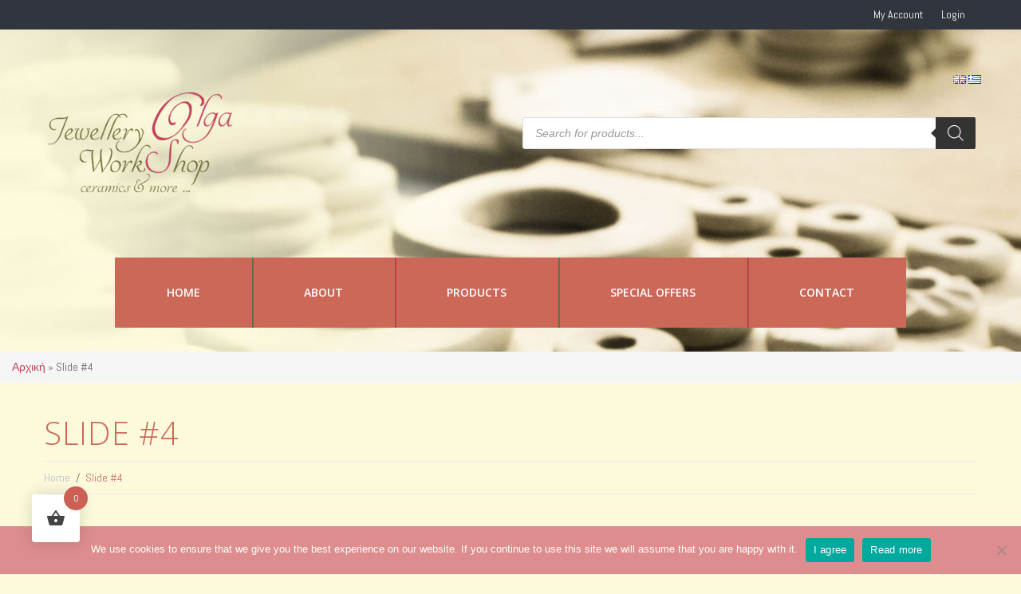

--- FILE ---
content_type: text/html; charset=UTF-8
request_url: https://osjewelleryworkshop.com/slide-view/slide-4/
body_size: 28932
content:
<!DOCTYPE html>
<!--[if lt IE 7 ]><html class="ie ie6" lang="en-GB"> <![endif]-->
<!--[if IE 7 ]><html class="ie ie7" lang="en-GB"> <![endif]-->
<!--[if IE 8 ]><html class="ie ie8" lang="en-GB"> <![endif]-->
<!--[if IE 9 ]><html class="ie ie9" lang="en-GB"> <![endif]-->
<!--[if (gt IE 9)|!(IE)]><!--><html lang="en-GB"> <!--<![endif]-->
<head>
	<link rel="stylesheet" media="print" onload="this.onload=null;this.media='all';" id="ao_optimized_gfonts" href="https://fonts.googleapis.com/css?family=Open+Sans%3A300%2C400%2C500%2C600%2C700%2C800%7COpen+Sans%7CAbel&#038;subset=latin%2Clatin&amp;display=swap"><link media="all" href="https://osjewelleryworkshop.com/wp-content/cache/autoptimize/css/autoptimize_198eed5b1bca5cea67b3485bbd5e5807.css" rel="stylesheet"><link media="only screen and (max-width: 768px)" href="https://osjewelleryworkshop.com/wp-content/cache/autoptimize/css/autoptimize_6fe211f8bb15af76999ce9135805d7af.css" rel="stylesheet"><title>Slide #4 - Olga Jewellery Workshop</title>
	<meta name="description" content="Slide #4 - Olga Jewellery Workshop | Ceramic Jewellery Workshop" />
	<meta charset="UTF-8" />
	<meta name="viewport" content="width=device-width, initial-scale=1.0">
	<meta name="facebook-domain-verification" content="1eb6zro62ka4sywlohn19l117fy18u" />
	<link rel="profile" href="//gmpg.org/xfn/11" />
		<link rel="icon" href="https://www.osjewelleryworkshop.com/wp-content/uploads/2015/02/favicon.jpg" type="image/x-icon" />
		<link rel="pingback" href="https://osjewelleryworkshop.com/xmlrpc.php" />
	<link rel="alternate" type="application/rss+xml" title="Olga Jewellery Workshop" href="https://osjewelleryworkshop.com/feed/" />
	<link rel="alternate" type="application/atom+xml" title="Olga Jewellery Workshop" href="https://osjewelleryworkshop.com/feed/atom/" />
	
	
	
	
	<div id="ocs-site" data-canvas="container" data-ocs-site_close="" data-ocs-disable_over="0" data-ocs-hide_control_classes="1" data-ocs-scroll_lock="1">	<meta name='robots' content='index, follow, max-image-preview:large, max-snippet:-1, max-video-preview:-1' />
	<style>img:is([sizes="auto" i], [sizes^="auto," i]) { contain-intrinsic-size: 3000px 1500px }</style>
	
	<!-- This site is optimized with the Yoast SEO plugin v25.5 - https://yoast.com/wordpress/plugins/seo/ -->
	<link rel="canonical" href="https://osjewelleryworkshop.com/slide-view/slide-4/" />
	<meta property="og:locale" content="en_GB" />
	<meta property="og:type" content="article" />
	<meta property="og:title" content="Slide #4 - Olga Jewellery Workshop" />
	<meta property="og:url" content="https://osjewelleryworkshop.com/slide-view/slide-4/" />
	<meta property="og:site_name" content="Olga Jewellery Workshop" />
	<meta property="article:publisher" content="https://www.facebook.com/JewelleryWorkshopOlga" />
	<meta name="twitter:card" content="summary_large_image" />
	<script type="application/ld+json" class="yoast-schema-graph">{"@context":"https://schema.org","@graph":[{"@type":"WebPage","@id":"https://osjewelleryworkshop.com/slide-view/slide-4/","url":"https://osjewelleryworkshop.com/slide-view/slide-4/","name":"Slide #4 - Olga Jewellery Workshop","isPartOf":{"@id":"https://osjewelleryworkshop.com/#website"},"datePublished":"2011-07-14T20:02:23+00:00","breadcrumb":{"@id":"https://osjewelleryworkshop.com/slide-view/slide-4/#breadcrumb"},"inLanguage":"en-GB","potentialAction":[{"@type":"ReadAction","target":["https://osjewelleryworkshop.com/slide-view/slide-4/"]}]},{"@type":"BreadcrumbList","@id":"https://osjewelleryworkshop.com/slide-view/slide-4/#breadcrumb","itemListElement":[{"@type":"ListItem","position":1,"name":"Αρχική","item":"https://osjewelleryworkshop.com/"},{"@type":"ListItem","position":2,"name":"Slide #4"}]},{"@type":"WebSite","@id":"https://osjewelleryworkshop.com/#website","url":"https://osjewelleryworkshop.com/","name":"Olga Jewellery Workshop","description":"Ceramic Jewellery Workshop","publisher":{"@id":"https://osjewelleryworkshop.com/#organization"},"potentialAction":[{"@type":"SearchAction","target":{"@type":"EntryPoint","urlTemplate":"https://osjewelleryworkshop.com/?s={search_term_string}"},"query-input":{"@type":"PropertyValueSpecification","valueRequired":true,"valueName":"search_term_string"}}],"inLanguage":"en-GB"},{"@type":"Organization","@id":"https://osjewelleryworkshop.com/#organization","name":"Olga Jewellery Workshop","url":"https://osjewelleryworkshop.com/","logo":{"@type":"ImageObject","inLanguage":"en-GB","@id":"https://osjewelleryworkshop.com/#/schema/logo/image/","url":"https://osjewelleryworkshop.com/wp-content/uploads/2015/02/logoweb3.png","contentUrl":"https://osjewelleryworkshop.com/wp-content/uploads/2015/02/logoweb3.png","width":360,"height":198,"caption":"Olga Jewellery Workshop"},"image":{"@id":"https://osjewelleryworkshop.com/#/schema/logo/image/"},"sameAs":["https://www.facebook.com/JewelleryWorkshopOlga","https://www.instagram.com/olga_sopasi/"]}]}</script>
	<!-- / Yoast SEO plugin. -->


<link rel='dns-prefetch' href='//www.googletagmanager.com' />
<link rel='dns-prefetch' href='//maps-api-ssl.google.com' />
<link rel='dns-prefetch' href='//maxcdn.bootstrapcdn.com' />
<link href='https://sp-ao.shortpixel.ai' rel='preconnect' />
<link href='https://fonts.gstatic.com' crossorigin='anonymous' rel='preconnect' />
<link rel="alternate" type="application/rss+xml" title="Olga Jewellery Workshop &raquo; Feed" href="https://osjewelleryworkshop.com/feed/" />
<link rel="alternate" type="application/rss+xml" title="Olga Jewellery Workshop &raquo; Comments Feed" href="https://osjewelleryworkshop.com/comments/feed/" />
		<!-- This site uses the Google Analytics by MonsterInsights plugin v9.11.1 - Using Analytics tracking - https://www.monsterinsights.com/ -->
							<script src="https://www.googletagmanager.com/gtag/js?id=G-N57LYDHXGB"  data-cfasync="false" data-wpfc-render="false" type="text/javascript" async></script>
			<script data-cfasync="false" data-wpfc-render="false" type="text/javascript">
				var mi_version = '9.11.1';
				var mi_track_user = true;
				var mi_no_track_reason = '';
								var MonsterInsightsDefaultLocations = {"page_location":"https:\/\/osjewelleryworkshop.com\/slide-view\/slide-4\/"};
								if ( typeof MonsterInsightsPrivacyGuardFilter === 'function' ) {
					var MonsterInsightsLocations = (typeof MonsterInsightsExcludeQuery === 'object') ? MonsterInsightsPrivacyGuardFilter( MonsterInsightsExcludeQuery ) : MonsterInsightsPrivacyGuardFilter( MonsterInsightsDefaultLocations );
				} else {
					var MonsterInsightsLocations = (typeof MonsterInsightsExcludeQuery === 'object') ? MonsterInsightsExcludeQuery : MonsterInsightsDefaultLocations;
				}

								var disableStrs = [
										'ga-disable-G-N57LYDHXGB',
									];

				/* Function to detect opted out users */
				function __gtagTrackerIsOptedOut() {
					for (var index = 0; index < disableStrs.length; index++) {
						if (document.cookie.indexOf(disableStrs[index] + '=true') > -1) {
							return true;
						}
					}

					return false;
				}

				/* Disable tracking if the opt-out cookie exists. */
				if (__gtagTrackerIsOptedOut()) {
					for (var index = 0; index < disableStrs.length; index++) {
						window[disableStrs[index]] = true;
					}
				}

				/* Opt-out function */
				function __gtagTrackerOptout() {
					for (var index = 0; index < disableStrs.length; index++) {
						document.cookie = disableStrs[index] + '=true; expires=Thu, 31 Dec 2099 23:59:59 UTC; path=/';
						window[disableStrs[index]] = true;
					}
				}

				if ('undefined' === typeof gaOptout) {
					function gaOptout() {
						__gtagTrackerOptout();
					}
				}
								window.dataLayer = window.dataLayer || [];

				window.MonsterInsightsDualTracker = {
					helpers: {},
					trackers: {},
				};
				if (mi_track_user) {
					function __gtagDataLayer() {
						dataLayer.push(arguments);
					}

					function __gtagTracker(type, name, parameters) {
						if (!parameters) {
							parameters = {};
						}

						if (parameters.send_to) {
							__gtagDataLayer.apply(null, arguments);
							return;
						}

						if (type === 'event') {
														parameters.send_to = monsterinsights_frontend.v4_id;
							var hookName = name;
							if (typeof parameters['event_category'] !== 'undefined') {
								hookName = parameters['event_category'] + ':' + name;
							}

							if (typeof MonsterInsightsDualTracker.trackers[hookName] !== 'undefined') {
								MonsterInsightsDualTracker.trackers[hookName](parameters);
							} else {
								__gtagDataLayer('event', name, parameters);
							}
							
						} else {
							__gtagDataLayer.apply(null, arguments);
						}
					}

					__gtagTracker('js', new Date());
					__gtagTracker('set', {
						'developer_id.dZGIzZG': true,
											});
					if ( MonsterInsightsLocations.page_location ) {
						__gtagTracker('set', MonsterInsightsLocations);
					}
										__gtagTracker('config', 'G-N57LYDHXGB', {"forceSSL":"true","link_attribution":"true"} );
										window.gtag = __gtagTracker;										(function () {
						/* https://developers.google.com/analytics/devguides/collection/analyticsjs/ */
						/* ga and __gaTracker compatibility shim. */
						var noopfn = function () {
							return null;
						};
						var newtracker = function () {
							return new Tracker();
						};
						var Tracker = function () {
							return null;
						};
						var p = Tracker.prototype;
						p.get = noopfn;
						p.set = noopfn;
						p.send = function () {
							var args = Array.prototype.slice.call(arguments);
							args.unshift('send');
							__gaTracker.apply(null, args);
						};
						var __gaTracker = function () {
							var len = arguments.length;
							if (len === 0) {
								return;
							}
							var f = arguments[len - 1];
							if (typeof f !== 'object' || f === null || typeof f.hitCallback !== 'function') {
								if ('send' === arguments[0]) {
									var hitConverted, hitObject = false, action;
									if ('event' === arguments[1]) {
										if ('undefined' !== typeof arguments[3]) {
											hitObject = {
												'eventAction': arguments[3],
												'eventCategory': arguments[2],
												'eventLabel': arguments[4],
												'value': arguments[5] ? arguments[5] : 1,
											}
										}
									}
									if ('pageview' === arguments[1]) {
										if ('undefined' !== typeof arguments[2]) {
											hitObject = {
												'eventAction': 'page_view',
												'page_path': arguments[2],
											}
										}
									}
									if (typeof arguments[2] === 'object') {
										hitObject = arguments[2];
									}
									if (typeof arguments[5] === 'object') {
										Object.assign(hitObject, arguments[5]);
									}
									if ('undefined' !== typeof arguments[1].hitType) {
										hitObject = arguments[1];
										if ('pageview' === hitObject.hitType) {
											hitObject.eventAction = 'page_view';
										}
									}
									if (hitObject) {
										action = 'timing' === arguments[1].hitType ? 'timing_complete' : hitObject.eventAction;
										hitConverted = mapArgs(hitObject);
										__gtagTracker('event', action, hitConverted);
									}
								}
								return;
							}

							function mapArgs(args) {
								var arg, hit = {};
								var gaMap = {
									'eventCategory': 'event_category',
									'eventAction': 'event_action',
									'eventLabel': 'event_label',
									'eventValue': 'event_value',
									'nonInteraction': 'non_interaction',
									'timingCategory': 'event_category',
									'timingVar': 'name',
									'timingValue': 'value',
									'timingLabel': 'event_label',
									'page': 'page_path',
									'location': 'page_location',
									'title': 'page_title',
									'referrer' : 'page_referrer',
								};
								for (arg in args) {
																		if (!(!args.hasOwnProperty(arg) || !gaMap.hasOwnProperty(arg))) {
										hit[gaMap[arg]] = args[arg];
									} else {
										hit[arg] = args[arg];
									}
								}
								return hit;
							}

							try {
								f.hitCallback();
							} catch (ex) {
							}
						};
						__gaTracker.create = newtracker;
						__gaTracker.getByName = newtracker;
						__gaTracker.getAll = function () {
							return [];
						};
						__gaTracker.remove = noopfn;
						__gaTracker.loaded = true;
						window['__gaTracker'] = __gaTracker;
					})();
									} else {
										console.log("");
					(function () {
						function __gtagTracker() {
							return null;
						}

						window['__gtagTracker'] = __gtagTracker;
						window['gtag'] = __gtagTracker;
					})();
									}
			</script>
							<!-- / Google Analytics by MonsterInsights -->
		<script type="text/javascript">
/* <![CDATA[ */
window._wpemojiSettings = {"baseUrl":"https:\/\/s.w.org\/images\/core\/emoji\/16.0.1\/72x72\/","ext":".png","svgUrl":"https:\/\/s.w.org\/images\/core\/emoji\/16.0.1\/svg\/","svgExt":".svg","source":{"concatemoji":"https:\/\/osjewelleryworkshop.com\/wp-includes\/js\/wp-emoji-release.min.js?ver=3abe128c6bde006fe80921701f88049e"}};
/*! This file is auto-generated */
!function(s,n){var o,i,e;function c(e){try{var t={supportTests:e,timestamp:(new Date).valueOf()};sessionStorage.setItem(o,JSON.stringify(t))}catch(e){}}function p(e,t,n){e.clearRect(0,0,e.canvas.width,e.canvas.height),e.fillText(t,0,0);var t=new Uint32Array(e.getImageData(0,0,e.canvas.width,e.canvas.height).data),a=(e.clearRect(0,0,e.canvas.width,e.canvas.height),e.fillText(n,0,0),new Uint32Array(e.getImageData(0,0,e.canvas.width,e.canvas.height).data));return t.every(function(e,t){return e===a[t]})}function u(e,t){e.clearRect(0,0,e.canvas.width,e.canvas.height),e.fillText(t,0,0);for(var n=e.getImageData(16,16,1,1),a=0;a<n.data.length;a++)if(0!==n.data[a])return!1;return!0}function f(e,t,n,a){switch(t){case"flag":return n(e,"\ud83c\udff3\ufe0f\u200d\u26a7\ufe0f","\ud83c\udff3\ufe0f\u200b\u26a7\ufe0f")?!1:!n(e,"\ud83c\udde8\ud83c\uddf6","\ud83c\udde8\u200b\ud83c\uddf6")&&!n(e,"\ud83c\udff4\udb40\udc67\udb40\udc62\udb40\udc65\udb40\udc6e\udb40\udc67\udb40\udc7f","\ud83c\udff4\u200b\udb40\udc67\u200b\udb40\udc62\u200b\udb40\udc65\u200b\udb40\udc6e\u200b\udb40\udc67\u200b\udb40\udc7f");case"emoji":return!a(e,"\ud83e\udedf")}return!1}function g(e,t,n,a){var r="undefined"!=typeof WorkerGlobalScope&&self instanceof WorkerGlobalScope?new OffscreenCanvas(300,150):s.createElement("canvas"),o=r.getContext("2d",{willReadFrequently:!0}),i=(o.textBaseline="top",o.font="600 32px Arial",{});return e.forEach(function(e){i[e]=t(o,e,n,a)}),i}function t(e){var t=s.createElement("script");t.src=e,t.defer=!0,s.head.appendChild(t)}"undefined"!=typeof Promise&&(o="wpEmojiSettingsSupports",i=["flag","emoji"],n.supports={everything:!0,everythingExceptFlag:!0},e=new Promise(function(e){s.addEventListener("DOMContentLoaded",e,{once:!0})}),new Promise(function(t){var n=function(){try{var e=JSON.parse(sessionStorage.getItem(o));if("object"==typeof e&&"number"==typeof e.timestamp&&(new Date).valueOf()<e.timestamp+604800&&"object"==typeof e.supportTests)return e.supportTests}catch(e){}return null}();if(!n){if("undefined"!=typeof Worker&&"undefined"!=typeof OffscreenCanvas&&"undefined"!=typeof URL&&URL.createObjectURL&&"undefined"!=typeof Blob)try{var e="postMessage("+g.toString()+"("+[JSON.stringify(i),f.toString(),p.toString(),u.toString()].join(",")+"));",a=new Blob([e],{type:"text/javascript"}),r=new Worker(URL.createObjectURL(a),{name:"wpTestEmojiSupports"});return void(r.onmessage=function(e){c(n=e.data),r.terminate(),t(n)})}catch(e){}c(n=g(i,f,p,u))}t(n)}).then(function(e){for(var t in e)n.supports[t]=e[t],n.supports.everything=n.supports.everything&&n.supports[t],"flag"!==t&&(n.supports.everythingExceptFlag=n.supports.everythingExceptFlag&&n.supports[t]);n.supports.everythingExceptFlag=n.supports.everythingExceptFlag&&!n.supports.flag,n.DOMReady=!1,n.readyCallback=function(){n.DOMReady=!0}}).then(function(){return e}).then(function(){var e;n.supports.everything||(n.readyCallback(),(e=n.source||{}).concatemoji?t(e.concatemoji):e.wpemoji&&e.twemoji&&(t(e.twemoji),t(e.wpemoji)))}))}((window,document),window._wpemojiSettings);
/* ]]> */
</script>



<style id='xoo-aff-style-inline-css' type='text/css'>

.xoo-aff-input-group .xoo-aff-input-icon{
	background-color: #cc6858;
	color: #ffffff;
	max-width: 30px;
	min-width: 30px;
	border-color: ;
	border-width: 1px;
	font-size: 14px;
}
.xoo-aff-group{
	margin-bottom: 15px;
}

.xoo-aff-group input[type="text"], .xoo-aff-group input[type="password"], .xoo-aff-group input[type="email"], .xoo-aff-group input[type="number"], .xoo-aff-group select, .xoo-aff-group select + .select2, .xoo-aff-group input[type="tel"], .xoo-aff-group input[type="file"]{
	background-color: #fff;
	color: #cc6858;
	border-width: 1px;
	border-color: #cccccc;
	height: 50px;
}


.xoo-aff-group input[type="file"]{
	line-height: calc(50px - 13px);
}



.xoo-aff-group input[type="text"]::placeholder, .xoo-aff-group input[type="password"]::placeholder, .xoo-aff-group input[type="email"]::placeholder, .xoo-aff-group input[type="number"]::placeholder, .xoo-aff-group select::placeholder, .xoo-aff-group input[type="tel"]::placeholder, .xoo-aff-group .select2-selection__rendered, .xoo-aff-group .select2-container--default .select2-selection--single .select2-selection__rendered, .xoo-aff-group input[type="file"]::placeholder, .xoo-aff-group input::file-selector-button{
	color: #cc6858;
}

.xoo-aff-group input[type="text"]:focus, .xoo-aff-group input[type="password"]:focus, .xoo-aff-group input[type="email"]:focus, .xoo-aff-group input[type="number"]:focus, .xoo-aff-group select:focus, .xoo-aff-group select + .select2:focus, .xoo-aff-group input[type="tel"]:focus, .xoo-aff-group input[type="file"]:focus{
	background-color: #ededed;
	color: #000;
}

[placeholder]:focus::-webkit-input-placeholder{
	color: #000!important;
}


.xoo-aff-input-icon + input[type="text"], .xoo-aff-input-icon + input[type="password"], .xoo-aff-input-icon + input[type="email"], .xoo-aff-input-icon + input[type="number"], .xoo-aff-input-icon + select, .xoo-aff-input-icon + select + .select2,  .xoo-aff-input-icon + input[type="tel"], .xoo-aff-input-icon + input[type="file"]{
	border-bottom-left-radius: 0;
	border-top-left-radius: 0;
}


</style>





<link rel='stylesheet' id='font-awesome-css' href='https://maxcdn.bootstrapcdn.com/font-awesome/4.3.0/css/font-awesome.min.css?ver=4.3.0' type='text/css' media='all' />

<style id='wp-emoji-styles-inline-css' type='text/css'>

	img.wp-smiley, img.emoji {
		display: inline !important;
		border: none !important;
		box-shadow: none !important;
		height: 1em !important;
		width: 1em !important;
		margin: 0 0.07em !important;
		vertical-align: -0.1em !important;
		background: none !important;
		padding: 0 !important;
	}
</style>







<style id='woocommerce-inline-inline-css' type='text/css'>
.woocommerce form .form-row .required { visibility: visible; }
</style>

<style id='xoo-el-style-inline-css' type='text/css'>


.xoo-el-container:not(.xoo-el-style-slider) .xoo-el-inmodal{
	max-width: 500px;
	max-height: 450px;
}

.xoo-el-style-slider .xoo-el-modal{
	transform: translateX(500px);
	max-width: 500px;
}


.xoo-el-main, .xoo-el-main a , .xoo-el-main label{
	color: #cc6858;
}
.xoo-el-srcont{
	background-color: #ffffff;
}
.xoo-el-form-container ul.xoo-el-tabs li.xoo-el-active {
	background-color: #cc6858;
	color: #ffffff;
}
.xoo-el-form-container ul.xoo-el-tabs li{
	background-color: #eeeeee;
	color: #000000;
	font-size: 16px;
	padding: 12px 20px;
}
.xoo-el-main{
	padding: 40px 30px;
}

.xoo-el-form-container button.xoo-el-action-btn:not(.button){
    font-weight: 600;
    font-size: 15px;
}



	.xoo-el-modal:before {
		vertical-align: middle;
	}

	.xoo-el-style-slider .xoo-el-srcont {
		justify-content: center;
	}

	.xoo-el-style-slider .xoo-el-main{
		padding-top: 10px;
		padding-bottom: 10px; 
	}





.xoo-el-popup-active .xoo-el-opac{
    opacity: 0.7;
    background-color: #000000;
}





</style>






<style id='woofc-frontend-inline-css' type='text/css'>
.woofc-area.woofc-style-01 .woofc-inner, .woofc-area.woofc-style-03 .woofc-inner, .woofc-area.woofc-style-02 .woofc-area-bot .woofc-action .woofc-action-inner > div a:hover, .woofc-area.woofc-style-04 .woofc-area-bot .woofc-action .woofc-action-inner > div a:hover {
                            background-color: #cc6055;
                        }

                        .woofc-area.woofc-style-01 .woofc-area-bot .woofc-action .woofc-action-inner > div a, .woofc-area.woofc-style-02 .woofc-area-bot .woofc-action .woofc-action-inner > div a, .woofc-area.woofc-style-03 .woofc-area-bot .woofc-action .woofc-action-inner > div a, .woofc-area.woofc-style-04 .woofc-area-bot .woofc-action .woofc-action-inner > div a {
                            outline: none;
                            color: #cc6055;
                        }

                        .woofc-area.woofc-style-02 .woofc-area-bot .woofc-action .woofc-action-inner > div a, .woofc-area.woofc-style-04 .woofc-area-bot .woofc-action .woofc-action-inner > div a {
                            border-color: #cc6055;
                        }

                        .woofc-area.woofc-style-05 .woofc-inner{
                            background-color: #cc6055;
                            background-image: url('');
                            background-size: cover;
                            background-position: center;
                            background-repeat: no-repeat;
                        }
                        
                        .woofc-count span {
                            background-color: #cc6055;
                        }
</style>






<style id='off-canvas-sidebars-inline-css' type='text/css'>
#ocs-site {background-color:transparent;}
</style>

<style id='heateor_sss_frontend_css-inline-css' type='text/css'>
.heateor_sss_button_instagram span.heateor_sss_svg,a.heateor_sss_instagram span.heateor_sss_svg{background:radial-gradient(circle at 30% 107%,#fdf497 0,#fdf497 5%,#fd5949 45%,#d6249f 60%,#285aeb 90%)}div.heateor_sss_horizontal_sharing a.heateor_sss_button_instagram span{background:#cc6858!important;}div.heateor_sss_standard_follow_icons_container a.heateor_sss_button_instagram span{background:#cc6858}div.heateor_sss_horizontal_sharing a.heateor_sss_button_instagram span:hover{background:#c1415c!important;}div.heateor_sss_standard_follow_icons_container a.heateor_sss_button_instagram span:hover{background:#c1415c}.heateor_sss_horizontal_sharing .heateor_sss_svg,.heateor_sss_standard_follow_icons_container .heateor_sss_svg{background-color:#cc6858!important;background:#cc6858!important;color:#fff;border-width:0px;border-style:solid;border-color:transparent}.heateor_sss_horizontal_sharing .heateorSssTCBackground{color:#666}.heateor_sss_horizontal_sharing span.heateor_sss_svg:hover,.heateor_sss_standard_follow_icons_container span.heateor_sss_svg:hover{background-color:#c1415c!important;background:#c1415c!importantborder-color:transparent;}.heateor_sss_vertical_sharing span.heateor_sss_svg,.heateor_sss_floating_follow_icons_container span.heateor_sss_svg{color:#fff;border-width:0px;border-style:solid;border-color:transparent;}.heateor_sss_vertical_sharing .heateorSssTCBackground{color:#666;}.heateor_sss_vertical_sharing span.heateor_sss_svg:hover,.heateor_sss_floating_follow_icons_container span.heateor_sss_svg:hover{border-color:transparent;}@media screen and (max-width:783px) {.heateor_sss_vertical_sharing{display:none!important}}
</style>




<script type="text/javascript" id="woocommerce-google-analytics-integration-gtag-js-after">
/* <![CDATA[ */
/* Google Analytics for WooCommerce (gtag.js) */
					window.dataLayer = window.dataLayer || [];
					function gtag(){dataLayer.push(arguments);}
					// Set up default consent state.
					for ( const mode of [{"analytics_storage":"denied","ad_storage":"denied","ad_user_data":"denied","ad_personalization":"denied","region":["AT","BE","BG","HR","CY","CZ","DK","EE","FI","FR","DE","GR","HU","IS","IE","IT","LV","LI","LT","LU","MT","NL","NO","PL","PT","RO","SK","SI","ES","SE","GB","CH"]}] || [] ) {
						gtag( "consent", "default", { "wait_for_update": 500, ...mode } );
					}
					gtag("js", new Date());
					gtag("set", "developer_id.dOGY3NW", true);
					gtag("config", "G-N57LYDHXGB", {"track_404":true,"allow_google_signals":true,"logged_in":false,"linker":{"domains":[],"allow_incoming":false},"custom_map":{"dimension1":"logged_in"}});
/* ]]> */
</script>
<script type="text/javascript" src="https://osjewelleryworkshop.com/wp-includes/js/jquery/jquery.js?ver=3abe128c6bde006fe80921701f88049e" id="jquery-js"></script>

<script type="text/javascript" id="twbbwg-global-js-extra">
/* <![CDATA[ */
var twb = {"nonce":"a6eee15eba","ajax_url":"https:\/\/osjewelleryworkshop.com\/wp-admin\/admin-ajax.php","plugin_url":"https:\/\/osjewelleryworkshop.com\/wp-content\/plugins\/photo-gallery\/booster","href":"https:\/\/osjewelleryworkshop.com\/wp-admin\/admin.php?page=twbbwg_photo-gallery"};
var twb = {"nonce":"a6eee15eba","ajax_url":"https:\/\/osjewelleryworkshop.com\/wp-admin\/admin-ajax.php","plugin_url":"https:\/\/osjewelleryworkshop.com\/wp-content\/plugins\/photo-gallery\/booster","href":"https:\/\/osjewelleryworkshop.com\/wp-admin\/admin.php?page=twbbwg_photo-gallery"};
/* ]]> */
</script>

<script type="text/javascript" src="https://osjewelleryworkshop.com/wp-includes/js/dist/dom-ready.min.js?ver=f77871ff7694fffea381" id="wp-dom-ready-js"></script>


<script type="text/javascript" id="xoo-aff-js-js-extra">
/* <![CDATA[ */
var xoo_aff_localize = {"adminurl":"https:\/\/osjewelleryworkshop.com\/wp-admin\/admin-ajax.php","password_strength":{"min_password_strength":3,"i18n_password_error":"Please enter a stronger password.","i18n_password_hint":"Hint: The password should be at least twelve characters long. To make it stronger, use upper and lower case letters, numbers, and symbols like ! &quot; ? $ % ^ &amp; )."}};
/* ]]> */
</script>



<script type="text/javascript" src="https://maps-api-ssl.google.com/maps/api/js?v=3.3&amp;sensor=false&amp;keyAIzaSyDajWMWCZ_PQCPvSO5icfDnAzdz8zR4_E4&amp;callback=Function.prototype&amp;ver=6.8.3" id="googlemapapis-js"></script>

<script data-cfasync="false" data-wpfc-render="false" type="text/javascript" id='monsterinsights-frontend-script-js-extra'>/* <![CDATA[ */
var monsterinsights_frontend = {"js_events_tracking":"true","download_extensions":"doc,pdf,ppt,zip,xls,docx,pptx,xlsx","inbound_paths":"[{\"path\":\"\\\/go\\\/\",\"label\":\"affiliate\"},{\"path\":\"\\\/recommend\\\/\",\"label\":\"affiliate\"}]","home_url":"https:\/\/osjewelleryworkshop.com","hash_tracking":"false","v4_id":"G-N57LYDHXGB"};/* ]]> */
</script>
<script type="text/javascript" id="cookie-notice-front-js-before">
/* <![CDATA[ */
var cnArgs = {"ajaxUrl":"https:\/\/osjewelleryworkshop.com\/wp-admin\/admin-ajax.php","nonce":"dded883dfb","hideEffect":"fade","position":"bottom","onScroll":false,"onScrollOffset":100,"onClick":false,"cookieName":"cookie_notice_accepted","cookieTime":2592000,"cookieTimeRejected":2592000,"globalCookie":false,"redirection":false,"cache":false,"revokeCookies":false,"revokeCookiesOpt":"automatic"};
/* ]]> */
</script>


<script type="text/javascript" id="wc-add-to-cart-js-extra">
/* <![CDATA[ */
var wc_add_to_cart_params = {"ajax_url":"\/wp-admin\/admin-ajax.php","wc_ajax_url":"\/?wc-ajax=%%endpoint%%","i18n_view_cart":"View basket","cart_url":"https:\/\/osjewelleryworkshop.com\/cart\/","is_cart":"","cart_redirect_after_add":"no"};
/* ]]> */
</script>


<script type="text/javascript" id="woocommerce-js-extra">
/* <![CDATA[ */
var woocommerce_params = {"ajax_url":"\/wp-admin\/admin-ajax.php","wc_ajax_url":"\/?wc-ajax=%%endpoint%%","i18n_password_show":"Show password","i18n_password_hide":"Hide password"};
/* ]]> */
</script>







<link rel="https://api.w.org/" href="https://osjewelleryworkshop.com/wp-json/" /><link rel="alternate" title="oEmbed (JSON)" type="application/json+oembed" href="https://osjewelleryworkshop.com/wp-json/oembed/1.0/embed?url=https%3A%2F%2Fosjewelleryworkshop.com%2Fslide-view%2Fslide-4%2F" />
<link rel="alternate" title="oEmbed (XML)" type="text/xml+oembed" href="https://osjewelleryworkshop.com/wp-json/oembed/1.0/embed?url=https%3A%2F%2Fosjewelleryworkshop.com%2Fslide-view%2Fslide-4%2F&#038;format=xml" />
		<style>
			.dgwt-wcas-ico-magnifier,.dgwt-wcas-ico-magnifier-handler{max-width:20px}.dgwt-wcas-search-wrapp{max-width:600px}		</style>
		<script>
 var system_folder = 'https://osjewelleryworkshop.com/wp-content/themes/CherryFramework/admin/data_management/',
	 CHILD_URL ='https://osjewelleryworkshop.com/wp-content/themes/theme52062',
	 PARENT_URL = 'https://osjewelleryworkshop.com/wp-content/themes/CherryFramework', 
	 CURRENT_THEME = 'theme52062'</script>
<style type='text/css'>
body { background-color:#fcfadb }
.header { background-image:url(https://www.osjewelleryworkshop.com/wp-content/uploads/2015/02/background3.jpg); background-repeat:no-repeat; background-position:top center; background-attachment:scroll; }

</style>	<noscript><style>.woocommerce-product-gallery{ opacity: 1 !important; }</style></noscript>
				<script  type="text/javascript">
				!function(f,b,e,v,n,t,s){if(f.fbq)return;n=f.fbq=function(){n.callMethod?
					n.callMethod.apply(n,arguments):n.queue.push(arguments)};if(!f._fbq)f._fbq=n;
					n.push=n;n.loaded=!0;n.version='2.0';n.queue=[];t=b.createElement(e);t.async=!0;
					t.src=v;s=b.getElementsByTagName(e)[0];s.parentNode.insertBefore(t,s)}(window,
					document,'script','https://connect.facebook.net/en_US/fbevents.js');
			</script>
			<!-- WooCommerce Facebook Integration Begin -->
			<script  type="text/javascript">

				fbq('init', '405184864551856', {}, {
    "agent": "woocommerce-10.0.5-3.5.4"
});

				document.addEventListener( 'DOMContentLoaded', function() {
					// Insert placeholder for events injected when a product is added to the cart through AJAX.
					document.body.insertAdjacentHTML( 'beforeend', '<div class=\"wc-facebook-pixel-event-placeholder\"></div>' );
				}, false );

			</script>
			<!-- WooCommerce Facebook Integration End -->
			
<style type='text/css'>
h1 { font: normal 40px/45px Open Sans;  color:#8b6d6b; }
h2 { font: normal 28px/28px Open Sans;  color:#8b6d6b; }
h3 { font: normal 20px/25px Open Sans;  color:#cc6858; }
h4 { font: normal 15px/23px Open Sans;  color:#8b6d6b; }
h5 { font: normal 12px/18px Arial, Helvetica, sans-serif;  color:#333333; }
h6 { font: normal 12px/18px Arial, Helvetica, sans-serif;  color:#333333; }
body { font-weight: normal;}
.logo_h__txt, .logo_link { font: normal 60px/60px Open Sans;  color:#8b6d6b; }
.sf-menu > li > a { font: normal 14px/18px Open Sans;  color:#ffffff; }
.nav.footer-nav a { font: normal 12px/18px Open Sans;  color:#bbbaba; }
</style>
		<style type="text/css" id="wp-custom-css">
			body {
	color: #656565;
}

html[lang="el"] body{
    font-family: 'Open Sans', sans-serif;
}

html[lang="el"] .sf-menu > li > a {
    padding: 35px 57px !important;
}

html[lang="el"] .isStuck .sf-menu > li > a {
    padding-top: 10px !important;
    padding-bottom: 10px !important;
    transition: all 0.4s ease 0s;
}
body {
    background-image: none;
}
.top-nav-wrapper {
	background: #31353d;
	width: 100%;
	overflow: hidden;
}
.top-menu {
	float: right;
}
.top-menu ul {
	list-style: none;
	padding: 3px 60px;
  margin: 4px 0;
}
.top-menu li{
	display: inline-block;
	padding: 0 10px;
  font-size: 14px;
}
.top-menu li a{
	color: #fff;
	transition: all 0.3s ease-in;
}
.top-menu li:hover a{
	color: #cc6858;
}
.logo {
	max-width: 240px;
}
.btn {
	background: #cc6858;
	color: #fff;
}
input[type="radio"], input[type="checkbox"] {
	margin: 0;
}
.sf-menu > li > a {
    padding: 35px 65px !important;
}
.nav {
	display: flex;
    justify-content: center;
    align-items: center;
}

.summary div:not(.product_meta) {
       margin-bottom: 17px;
   }
.type-product h3 {
   height: 77px;
   font-size: 12px !important;
}

.products .product .button.product_type_simple, .woocommerce #respond input#submit.alt, .woocommerce a.button.alt, .woocommerce button.button.alt, .woocommerce input.button.alt {
    /*font-size: 85%;*/
    line-height: 2;
    font-style: normal;
    text-transform: uppercase;
    letter-spacing: 0;
    background: none repeat scroll 0% 0% #F27B67;
    outline: none;
    z-index: 1;
    transition: all 0.4s ease;
    border-radius: 0px !important;
}

.checkout-button, .woocommerce #respond input#submit, .woocommerce a.button, .woocommerce button.button, .woocommerce input.button {
	background-color: #f27b67;
	border-radius: 0;
}

.products .button.product_type_simple:not(.btn):hover:before, .checkout-button:hover:before, .woocommerce #respond input#submit:hover:before, .woocommerce a.button:hover:before, .woocommerce button.button:hover:before, .woocommerce input.button:hover:before { 
    width: 100%;
    left: 0;
    -webkit-transition: all 0.3s ease;
    -moz-transition: all 0.3s ease;
    -o-transition: all 0.3s ease;
    transition: all 0.3s ease;
}

.products .button.product_type_simple:not(.btn):before, .checkout-button:before, .woocommerce #respond input#submit:before, .woocommerce a.button:before, .woocommerce button.button:before, .woocommerce input.button:before {
    content: "";
    position: absolute;
    width: 0;
    height: 100%;
    bottom: 0;
    right: 0;
    top: 0;
    z-index: -1;
    border-radius: 0;
    background: #cc6858;
    -webkit-transition: all 0.4s ease;
    -moz-transition: all 0.4s ease;
    -o-transition: all 0.4s ease;
    transition: all 0.4s ease;
}

.products .button.product_type_simple:not(.btn):after, .checkout-button:after, .woocommerce #respond input#submit:after, .woocommerce a.button:after, .woocommerce button.button:after, .woocommerce input.button:after {
    content: "";
    position: absolute;
    width: 100%;
    height: 100%;
    bottom: 0;
    left: 0;
    border-radius: 0;
    background: #fdb62f;
    z-index: -2;
    -webkit-transition: all 0.4s ease;
    -moz-transition: all 0.4s ease;
    -o-transition: all 0.4s ease;
    transition: all 0.4s ease;
}

.products .button.product_type_simple:not(.btn):after, .checkout-button:after, .woocommerce #respond input#submit:after, .woocommerce a.button:after, .woocommerce button.button:after, .woocommerce input.button:after {
    background: none repeat scroll 0% 0% #F27B67;
}
#wa_chpc_slider .wps_title {
    height: 13%;
}
#wa_chpc_slider .wa_wps_price {
    height: 20px;
}

.lang-item{
    display: inline-block;
}
.single #container{
    margin-left:30px;
}
#languages{
    margin-top: 50px;
    float: right;
    right: 50px;
    position: absolute;
    z-index: 3;
}

.footer-widgets .menu {
    list-style: outside none none;
    margin-left: 0;
}

.footer-widgets .menu li.current-menu-item {
    color: #A84057;
    transition: all 0.3s ease 0s;
}

.footer-widgets .menu li {
    line-height: 22px;
}

.footer-widgets .menu {
    list-style: outside none none;
}
.footer-widgets .menu li.current-menu-item a {
    color: #A84057;
}
.footer-widgets .menu li a, .footer-link {
    color: #ABA9AA;
    font-size: 13px;
    line-height: 20px;
    font-style: normal;
    text-transform: uppercase;
    font-weight: 300 !important;
    transition: all 0.3s ease 0s;
}

.footer-widgets .menu li:hover a, .footer-link:hover {
	color: #c1415c;
}

.become-partner {
	margin-top: 20px;
}

.service-box .icon {
    background-color: #cc6858;
}
.sf-menu > li > a:hover:after, .sf-menu > li.sfHover> a:after, .sf-menu > li.current-menu-item > a:after, .sf-menu > li.current_page_item > a:after {
    background:#c1415c;
}
.sf-menu ul, .sf-menu ul ul {
	background:#c1415c;
}
.service-box .icon {
    font-family: "fontAwesome";
    font-style: normal;
}
.dropcap, .recent-posts_li .meta {
    color: #fff;
    background: none repeat scroll 0% 0% #c1415c;
}
.dropcap::before, .recent-posts_li .meta::before {
    border-color: transparent transparent transparent #c1415c;
}
.recent-posts_li .post-date, .recent-posts_li .meta em {
    color:#fff;
}
.footer-text{
    float:right;
}
.btn.btn-primary{
    color:#fff;
}
.widget .post-list .link::after, .widget .post-list .btn.btn-primary::after, .btn.btn-primary::after {
    background: none repeat scroll 0% 0% #F27B67;
}
.posts-grid .row{
    margin-left:-10px;
}

.widget h3 {
	font-size: 35px;
	padding: 8px 0 18px;
}

a:focus {
	text-decoration: none;
}

.locations, .phones {
	padding-left: 30px;
}

address a {
	color: #aba9aa;
	transition: all 0.3s ease 0s;
}

/* Woocommerce */
.single-product #container, .woocommerce-page #container{
    display: inline-block;
    width: 65%;
    margin-right:20px;
    margin-left:30px;
}

.woocommerce .related ul li.product, .woocommerce .related ul.products li.product, .woocommerce .upsells.products ul li.product, .woocommerce .upsells.products ul.products li.product, .woocommerce-page .related ul li.product, .woocommerce-page .related ul.products li.product, .woocommerce-page .upsells.products ul li.product, .woocommerce-page .upsells.products ul.products li.product {
    width:24.5%;
    margin-right:5px;
}

.woocommerce div.product .woocommerce-tabs ul.tabs li {
    background-color: #FCFADB;
}
#post-1797 .extra-wrap h3, #post-2325 .extra-wrap h3{
    vertical-align: middle;
    line-height: 55px;
    margin-bottom: 0px;
    height: 55px;
}
.woocommerce .woocommerce-breadcrumb {
    margin: 0px;
    background: none repeat scroll 0% 0% transparent;
    border-radius: 0px;
    border-width: 1px medium;
    border-style: solid none;
    border: 1px solid #ececec;
    border-left: none;
    border-right: none;
    border-image: none;
    padding: 9px 0px 8px;
    word-wrap: break-word;
    -moz-hyphens: auto;
    width: 150%;
    margin-bottom: 40px;
    color: #CC6858;
    font-size: 14px;
}

.woocommerce .woocommerce-breadcrumb a {
    color: #BBBABA;
    transition: all 0.3s ease 0s;
}

.woocommerce-loop-product__title {
	font-size: 14px;
	line-height: 14px;
}

.woocommerce #respond input#submit{
    background: #f27b67 !important;
    height: 36px !important;
}

.woocommerce .woocommerce-breadcrumb a:hover {
    color: #cc6858;
}

.woocommerce ul.products li.product .price, .woocommerce div.product p.price, .woocommerce div.product span.price {
	color: #cc6858;
	font-size: 1.2em;
}

.woocommerce div.product .stock {
	color: #cc6858;
}

.woocommerce #respond input#submit:hover{
    background: #CC6858 !important;
}

.woocommerce #content table.cart td.actions .input-text, .woocommerce table.cart td.actions .input-text, .woocommerce-page #content table.cart td.actions .input-text, .woocommerce-page table.cart td.actions .input-text {
	width: 288px;
	height: 31px;
	border: 1px solid #efefee;
}

li.product {
	text-align: center;
}

.woocommerce .widget_price_filter .ui-slider .ui-slider-range, .woocommerce .widget_price_filter .ui-slider .ui-slider-handle {
	background-color: #CC6858;
}

.woocommerce .widget_price_filter .price_slider_wrapper .ui-widget-content {
	background-color: #31353d;
}

.woocommerce ul.products li.product a img {
	border: 1px solid #ddd;
}

ins {
    text-decoration: none;
}

.wc_payment_methods li label {
	display: inline-block;
}

#add_payment_method #payment, .woocommerce-cart #payment, .woocommerce-checkout #payment {
	background: none;
	border: 1px solid rgba(0,0,0,.1);
}

#add_payment_method #payment div.payment_box, .woocommerce-cart #payment div.payment_box, .woocommerce-checkout #payment div.payment_box {
	background-color: #f7f6f7;
}

#add_payment_method #payment div.payment_box::before, .woocommerce-cart #payment div.payment_box::before, .woocommerce-checkout #payment div.payment_box::before {
	border: 1em solid #f7f6f7;
	border-right-color: transparent;
  border-left-color: transparent;
  border-top-color: transparent;
}

.woocommerce-MyAccount-navigation ul{
	  list-style: none;
    margin: 0;
}

.woocommerce-MyAccount-navigation ul li{
	  border-bottom: 1px solid #ddd;
    padding: 8px;
}

.qty {
	max-height: 26px;
}

.related.products {
	clear: both;
}

/* end woo */

/* select2 */

.select2-container .select2-selection--single {
	height: 36px;
}

.select2-container--default .select2-selection--single .select2-selection__rendered {
	line-height: 36px;
}

/* end select2 */

/* checkout */

.woocommerce-form__label-for-checkbox {
	padding-left: 0;
}

.woocommerce-account-fields .woocommerce-form__input-checkbox {
	float: none !important;
	margin-left: 0;
}

#ship-to-different-address-checkbox {
	 margin-left: 3px;
	 margin-right: 6px;
	 margin-top: 4px;
}

#terms {
	 margin-top: 7px;
}

.added_to_cart.wc-forward {
	margin-left: 20px;
}

.single_add_to_cart_button:after {
	position: relative !important;
}

/* end checkout */

.search-form.search-form__h.hidden-phone {
	display: block;
}

[data-off-canvas] {
	background: #fcfadb;
	border-right: 1px solid #ddd;
	padding: 90px 10px 20px 10px;
}

[data-off-canvas] .price_label{
	color: #222;
}
/* xoo popup */
.xoo-aff-group input[type="text"], .xoo-aff-group input[type="password"], .xoo-aff-group input[type="email"], .xoo-aff-group input[type="number"], .xoo-aff-group select, .xoo-aff-group select + .select2 {
    height: 35px !important;
}

.xoo-el-inmodal {
	height: auto;
}

.xoo-el-form-container {
	padding-bottom: 0;
}

/* xoo end */

.pswp--open {
	z-index: 999999999;
}

#bwg_container1_0 #bwg_container2_0 .bwg_slideshow_dots_0 {
  background: #f27b67 !important;
}
#bwg_container1_0 #bwg_container2_0 .bwg_slideshow_dots_active_0 {
  background: #c1415c !important;
  opacity: 1;
  filter: Alpha(opacity=100);
  border: 1px solid #000000;
}
#bwg_container1_0 #bwg_container2_0 .bwg_slideshow_image_wrap_0 {
  background-color: transparent !important;
}
#bwg_container1_0 #bwg_container2_0 #spider_slideshow_left-ico_0, #bwg_container1_0 #bwg_container2_0 #spider_slideshow_right-ico_0 {
  background-color: #f27b67 !important;
  box-shadow: 0px 0px 0px #f27b67 !important;
}

#bwg_container1_0 #bwg_container2_0 #bwg_slideshow_play_pause_0 {
  display: none !important;   
}

.product-container {
  margin-left: auto;
  margin-right: auto;
}

.woocommerce #respond input#submit, .woocommerce a.button, .woocommerce button.button, .woocommerce input.button {
    color: #fff;
}

.woocommerce #respond input#submit:hover, .woocommerce a.button:hover, .woocommerce button.button:hover, .woocommerce input.button:hover {
    color: #fff;
}

select, textarea, input[type="text"], input[type="password"], input[type="datetime"], input[type="datetime-local"], input[type="date"], input[type="month"], input[type="time"], input[type="week"], input[type="number"], input[type="email"], input[type="url"], input[type="search"], input[type="tel"], input[type="color"], .uneditable-input {
  font-size: 14px;
	line-height: 14px;
  height: 36px;
}

select, input[type="file"] {
  height: 40px;
  line-height: 35px;
}

#bwg_container1_0 #bwg_container2_0 .bwg_slideshow_description_text_0 {
    color: rgb(0, 0, 0) !important;
    background-color: transparent !important;
}
 .service-box {
    height: 360px;
}

.current-menu-ancestor{
    cursor: pointer;
}

.social .social_link__instagram .social_ico:before {
    content: "\f16d";
}

.cn-button.wp-default {
	background: transparent;
}

.wpcf7-text {
	width: 100% !important;
	box-sizing: border-box;
	height: 43px !important;
	
}

.slick-dots {
	display: none !important;
}

.footer {
	z-index: 0;
}

.post-author {
    display: none;
}

#commentform input[type="text"] {
	width: 100%;
}

#commentform textarea {
	width: 100%;
	max-width: 100%;
}

.woofc-area.woofc-style-01 .woofc-area-mid .woofc-item .woofc-item-inner .woofc-item-qty .woofc-item-qty-inner input {
	min-height: 30px;
}

.variations .label {
	background-color: #cc6858;
	padding: 6px 8px;
}

.woocommerce div.product form.cart .button {
	float: none;
}

@media (min-width: 1200px) {
    .product-container {
      width: 1170px;
    }
	 .nav.isStuck {
			width: 1170px;
	}
	.fb_dialog_content iframe {
		right: 60px !important;
	}
}

@media (min-width: 768px) and (max-width: 979px) {
    .product-container {
      width: 724px;
    }
    .single-product .widget.visible-all-devices, .woocommerce-page .widget.visible-all-devices{
        display: block;
        right:0 !important;
        width:30%;
        left:69.4%;
    }
	.nav.isStuck {
			width: 724px;
	}
	.sf-menu {
		padding: 0;
	}
}

@media (max-width: 767px) {
    .post-list .post-title {
        font-size: 17px !important;
    }
    .product_title.entry-title {
        font: normal 50px/64px Open Sans;
    }
    .product-container {
      width: 100%;
    }
    .woocommerce ul.products li.first, .woocommerce-page ul.products li.first {
        clear: both;
    }
    #languages {
        right: 10px;
			  margin-top: 30px;
    }
    .single-product .footer, .woocommerce-page .footer{
        margin-top:0;
    }
    
    .single-product #container, .woocommerce-page #container {
        width: 80%;
    }
    .widget.visible-all-devices{
        padding:10px;
    }
    .woocommerce .woocommerce-breadcrumb {
        width:100%;
    }
    .woocommerce .related ul li.product, .woocommerce .related ul.products li.product, .woocommerce .upsells.products ul li.product, .woocommerce .upsells.products ul.products li.product, .woocommerce-page .related ul li.product, .woocommerce-page .related ul.products li.product, .woocommerce-page .upsells.products ul li.product, .woocommerce-page .upsells.products ul.products li.product {
        width: 48%;
    }
    .woocommerce a.button {
        font-size: 80%;
    }
    .product .price {
        margin-top: -6px;
        height: 30px;
   }
	
	.woocommerce-sidebar {
		display: none;
	}
	
	.ocs-trigger {
		margin-top: 15px !important;
	}
	
	.top-menu ul {
		padding: 3px 10px;
	}
	
	.xoo-el-main {
    padding: 25px 0px;
	}
	
	.added_to_cart.wc-forward {
		margin-left: 0;
	}
	
	.mobmenur-container .dgwt-wcas-search-wrapp.dgwt-wcas-layout-icon {
		margin-right: 20px;
    margin-top: 8px;
	}
	
	#bwg_container1_0 #bwg_container2_0 .bwg_slideshow_dots_container_0 {
		display: none;
	}
	label[for=payment_method_alphabank_gateway] {
		max-width: 88%;
	}

	label[for=payment_method_alphabank_gateway] img {
		display: block;
	}
	
	.header {
		padding-bottom: 0;
	}
}
@media screen and (min-width:768px) and (max-width: 1200px) {
    .sf-menu > li > a {
        padding: 20px 29px !important;
    }
    html[lang="el"] .sf-menu > li > a {
        padding: 20px 27px !important;
    }
   .service-box_body .sub-title {
        height: 60px;
        font-size: 14px;
   }
   .extra-wrap h3 {
        font-size: 14px;
   } 
   #text-8 h4 {
        width: 175px;
   }
   .button.add_to_cart_button.product_type_simple.btn {
        font-size: 80%;
        line-height: 2;
        width: 83px;
        margin-top: 26px !important;
   }
   .type-product h3 {
        font-size: 10px !important;
        height: 80px;
   }
   .sub-menu .menu-item a {
       font-size: 12px;
   }
   .summary .product_title {
       font: normal 38px/64px Open Sans;
   }
   
}		</style>
				<!--[if lt IE 9]>
		<div id="ie7-alert" style="width: 100%; text-align:center;">
			<img decoding="async" src="https://tmbhtest.com/images/ie7.jpg" alt="Upgrade IE 8" width="640" height="344" border="0" usemap="#Map" />
			<map name="Map" id="Map"><area shape="rect" coords="496,201,604,329" href="http://www.microsoft.com/windows/internet-explorer/default.aspx" target="_blank" alt="Download Interent Explorer" /><area shape="rect" coords="380,201,488,329" href="http://www.apple.com/safari/download/" target="_blank" alt="Download Apple Safari" /><area shape="rect" coords="268,202,376,330" href="http://www.opera.com/download/" target="_blank" alt="Download Opera" /><area shape="rect" coords="155,202,263,330" href="http://www.mozilla.com/" target="_blank" alt="Download Firefox" /><area shape="rect" coords="35,201,143,329" href="http://www.google.com/chrome" target="_blank" alt="Download Google Chrome" />
			</map>
		</div>
	<![endif]-->
	<!--[if gte IE 9]><!-->
		<script src="https://osjewelleryworkshop.com/wp-content/themes/CherryFramework/js/jquery.mobile.customized.min.js" type="text/javascript"></script>
		<script type="text/javascript">
			jQuery(function(){
				jQuery('.sf-menu').mobileMenu({defaultText: "Navigate to..."});
			});
		</script>
	<!--<![endif]-->
	<script type="text/javascript">
		// Init navigation menu
		jQuery(function(){
		// main navigation init
			jQuery('ul.sf-menu').superfish({
				delay: 1000, // the delay in milliseconds that the mouse can remain outside a sub-menu without it closing
				animation: {
					opacity: "show",
					height: "show"
				}, // used to animate the sub-menu open
				speed: "normal", // animation speed
				autoArrows: false, // generation of arrow mark-up (for submenu)
				disableHI: true // to disable hoverIntent detection
			});

		//Zoom fix
		//IPad/IPhone
			var viewportmeta = document.querySelector && document.querySelector('meta[name="viewport"]'),
				ua = navigator.userAgent,
				gestureStart = function () {
					viewportmeta.content = "width=device-width, minimum-scale=0.25, maximum-scale=1.6, initial-scale=1.0";
				},
				scaleFix = function () {
					if (viewportmeta && /iPhone|iPad/.test(ua) && !/Opera Mini/.test(ua)) {
						viewportmeta.content = "width=device-width, minimum-scale=1.0, maximum-scale=1.0";
						document.addEventListener("gesturestart", gestureStart, false);
					}
				};
			scaleFix();
		})
	</script>
	<!-- stick up menu -->
	<script type="text/javascript">
		jQuery(document).ready(function(){
			if(!device.mobile() && !device.tablet()){
				jQuery('.nav__primary').tmStickUp({
					correctionSelector: jQuery('#wpadminbar')
				,	listenSelector: jQuery('.listenSelector')
				,	active: true				,	pseudo: true				});
			}
		})
	</script>
</head>

<body data-rsssl=1 class="wp-singular slider-template-default single single-slider postid-51 wp-theme-CherryFramework wp-child-theme-theme52062 theme-CherryFramework cookies-not-set woocommerce-no-js ocs-legacy">
	<div class="top-nav-wrapper">
		<div class="top-menu"><ul id="menu-top-menu" class="menu"><li id="menu-item-4265" class="menu-item menu-item-type-post_type menu-item-object-page menu-item-4265"><a href="https://osjewelleryworkshop.com/my-account/">My Account</a></li>
<li id="menu-item-4271" class="xoo-el-login-tgr menu-item menu-item-type-custom menu-item-object-custom menu-item-4271"><a>Login</a></li>
</ul></div>	</div>
	<div id="languages">
		<ul>	<li class="lang-item lang-item-98 lang-item-en current-lang lang-item-first"><a lang="en-GB" hreflang="en-GB" href="https://osjewelleryworkshop.com/slide-view/slide-4/" aria-current="true"><img decoding="async" src="[data-uri]" alt="English" width="16" height="11" style="width: 16px; height: 11px;" /></a></li>
	<li class="lang-item lang-item-137 lang-item-el no-translation"><a lang="el" hreflang="el" href="https://osjewelleryworkshop.com/el/"><img decoding="async" src="[data-uri]" alt="Ελληνικά" width="16" height="11" style="width: 16px; height: 11px;" /></a></li>
</ul>
	</div>
	<div id="motopress-main" class="main-holder">
		<!--Begin #motopress-main-->
		<header class="motopress-wrapper header">
			<div class="container">
				<div class="row">
					<div class="span12" data-motopress-wrapper-file="wrapper/wrapper-header.php" data-motopress-wrapper-type="header" data-motopress-id="696bb9cee449a">
						<div class="extra_header">
    <div class="row">
    	<div class="span6" data-motopress-type="static" data-motopress-static-file="static/static-logo.php">
    		<!-- BEGIN LOGO -->
<div class="logo pull-left">
									<a href="https://osjewelleryworkshop.com/" class="logo_h logo_h__img"><img decoding="async" src="https://www.osjewelleryworkshop.com/wp-content/uploads/2015/02/logoweb3.png" alt="Olga Jewellery Workshop" title="Ceramic Jewellery Workshop"></a>
				
</div>
<!-- END LOGO -->    	</div>
    	<div class="span6" data-motopress-type="static" data-motopress-static-file="static/static-search.php">
    		<!-- BEGIN SEARCH FORM -->
	<div class="search-form search-form__h hidden-phone clearfix">
		<div  class="dgwt-wcas-search-wrapp dgwt-wcas-is-detail-box dgwt-wcas-has-submit woocommerce dgwt-wcas-style-solaris js-dgwt-wcas-layout-icon-flexible dgwt-wcas-layout-icon-flexible js-dgwt-wcas-mobile-overlay-enabled">
							<svg class="dgwt-wcas-loader-circular dgwt-wcas-icon-preloader" viewBox="25 25 50 50">
					<circle class="dgwt-wcas-loader-circular-path" cx="50" cy="50" r="20" fill="none"
						 stroke-miterlimit="10"/>
				</svg>
						<a href="#"  class="dgwt-wcas-search-icon js-dgwt-wcas-search-icon-handler" aria-label="Open search bar">				<svg class="dgwt-wcas-ico-magnifier-handler" xmlns="http://www.w3.org/2000/svg"
					 xmlns:xlink="http://www.w3.org/1999/xlink" x="0px" y="0px"
					 viewBox="0 0 51.539 51.361" xml:space="preserve">
		             <path 						 d="M51.539,49.356L37.247,35.065c3.273-3.74,5.272-8.623,5.272-13.983c0-11.742-9.518-21.26-21.26-21.26 S0,9.339,0,21.082s9.518,21.26,21.26,21.26c5.361,0,10.244-1.999,13.983-5.272l14.292,14.292L51.539,49.356z M2.835,21.082 c0-10.176,8.249-18.425,18.425-18.425s18.425,8.249,18.425,18.425S31.436,39.507,21.26,39.507S2.835,31.258,2.835,21.082z"/>
				</svg>
				</a>
		<div class="dgwt-wcas-search-icon-arrow"></div>
		<form class="dgwt-wcas-search-form" role="search" action="https://osjewelleryworkshop.com/" method="get">
		<div class="dgwt-wcas-sf-wrapp">
						<label class="screen-reader-text"
				   for="dgwt-wcas-search-input-1">Products search</label>

			<input id="dgwt-wcas-search-input-1"
				   type="search"
				   class="dgwt-wcas-search-input"
				   name="s"
				   value=""
				   placeholder="Search for products..."
				   autocomplete="off"
							/>
			<div class="dgwt-wcas-preloader"></div>

			<div class="dgwt-wcas-voice-search"></div>

							<button type="submit"
						aria-label="Search"
						class="dgwt-wcas-search-submit">				<svg class="dgwt-wcas-ico-magnifier" xmlns="http://www.w3.org/2000/svg"
					 xmlns:xlink="http://www.w3.org/1999/xlink" x="0px" y="0px"
					 viewBox="0 0 51.539 51.361" xml:space="preserve">
		             <path 						 d="M51.539,49.356L37.247,35.065c3.273-3.74,5.272-8.623,5.272-13.983c0-11.742-9.518-21.26-21.26-21.26 S0,9.339,0,21.082s9.518,21.26,21.26,21.26c5.361,0,10.244-1.999,13.983-5.272l14.292,14.292L51.539,49.356z M2.835,21.082 c0-10.176,8.249-18.425,18.425-18.425s18.425,8.249,18.425,18.425S31.436,39.507,21.26,39.507S2.835,31.258,2.835,21.082z"/>
				</svg>
				</button>
			
			<input type="hidden" name="post_type" value="product"/>
			<input type="hidden" name="dgwt_wcas" value="1"/>

			
					</div>
	</form>
</div>
	</div>
<!-- END SEARCH FORM -->
    	</div>
    </div>
    <div class="row">
    	<div class="span12" data-motopress-type="static" data-motopress-static-file="static/static-nav.php">
    		<!-- BEGIN MAIN NAVIGATION -->
<nav class="nav nav__primary clearfix">
<ul id="topnav" class="sf-menu"><li id="menu-item-2042" class="menu-item menu-item-type-post_type menu-item-object-page menu-item-home"><a href="https://osjewelleryworkshop.com/">Home</a></li>
<li id="menu-item-2045" class="menu-item menu-item-type-post_type menu-item-object-page"><a href="https://osjewelleryworkshop.com/about-us/">About</a></li>
<li id="menu-item-4085" class="menu-item menu-item-type-post_type menu-item-object-page menu-item-has-children"><a href="https://osjewelleryworkshop.com/products/">Products</a>
<ul class="sub-menu">
	<li id="menu-item-4074" class="menu-item menu-item-type-taxonomy menu-item-object-product_cat menu-item-has-children"><a href="https://osjewelleryworkshop.com/product-category/ceramics/">Ceramics</a>
	<ul class="sub-menu">
		<li id="menu-item-4075" class="menu-item menu-item-type-taxonomy menu-item-object-product_cat"><a href="https://osjewelleryworkshop.com/product-category/ceramics/bracelets/">Bracelets</a></li>
		<li id="menu-item-4083" class="menu-item menu-item-type-taxonomy menu-item-object-product_cat"><a href="https://osjewelleryworkshop.com/product-category/ceramics/rings/">Rings</a></li>
		<li id="menu-item-4081" class="menu-item menu-item-type-taxonomy menu-item-object-product_cat menu-item-has-children"><a href="https://osjewelleryworkshop.com/product-category/ceramics/necklaces/">Necklaces</a>
		<ul class="sub-menu">
			<li id="menu-item-4082" class="menu-item menu-item-type-taxonomy menu-item-object-product_cat"><a href="https://osjewelleryworkshop.com/product-category/ceramics/necklaces/pendants/">Pendants</a></li>
		</ul>
</li>
		<li id="menu-item-4078" class="menu-item menu-item-type-taxonomy menu-item-object-product_cat menu-item-has-children"><a href="https://osjewelleryworkshop.com/product-category/ceramics/earrings/">Earrings</a>
		<ul class="sub-menu">
			<li id="menu-item-4079" class="menu-item menu-item-type-taxonomy menu-item-object-product_cat"><a href="https://osjewelleryworkshop.com/product-category/ceramics/earrings/dangling-earrings/">Dangling earrings</a></li>
			<li id="menu-item-4080" class="menu-item menu-item-type-taxonomy menu-item-object-product_cat"><a href="https://osjewelleryworkshop.com/product-category/ceramics/earrings/stud_earrings/">Stud earrings</a></li>
		</ul>
</li>
		<li id="menu-item-4076" class="menu-item menu-item-type-taxonomy menu-item-object-product_cat"><a href="https://osjewelleryworkshop.com/product-category/ceramics/brooches/">Brooches</a></li>
		<li id="menu-item-4077" class="menu-item menu-item-type-taxonomy menu-item-object-product_cat"><a href="https://osjewelleryworkshop.com/product-category/ceramics/charms/">Charms</a></li>
		<li id="menu-item-2726" class="menu-item menu-item-type-post_type menu-item-object-page"><a href="https://osjewelleryworkshop.com/old-creations/">Photo Gallery</a></li>
	</ul>
</li>
	<li id="menu-item-4877" class="menu-item menu-item-type-taxonomy menu-item-object-product_cat menu-item-has-children"><a href="https://osjewelleryworkshop.com/product-category/other-jewelleries/">Other Jewelleries</a>
	<ul class="sub-menu">
		<li id="menu-item-4878" class="menu-item menu-item-type-taxonomy menu-item-object-product_cat"><a href="https://osjewelleryworkshop.com/product-category/other-jewelleries/other-bracelets/">Bracelets</a></li>
		<li id="menu-item-4879" class="menu-item menu-item-type-taxonomy menu-item-object-product_cat menu-item-has-children"><a href="https://osjewelleryworkshop.com/product-category/other-jewelleries/other-earrings-jewelleries/">Earrings</a>
		<ul class="sub-menu">
			<li id="menu-item-4880" class="menu-item menu-item-type-taxonomy menu-item-object-product_cat"><a href="https://osjewelleryworkshop.com/product-category/other-jewelleries/other-earrings-jewelleries/other-dangling-earrings/">Dangling Earrings</a></li>
			<li id="menu-item-4881" class="menu-item menu-item-type-taxonomy menu-item-object-product_cat"><a href="https://osjewelleryworkshop.com/product-category/other-jewelleries/other-earrings-jewelleries/stud-earrings/">Stud Earrings</a></li>
			<li id="menu-item-4882" class="menu-item menu-item-type-taxonomy menu-item-object-product_cat"><a href="https://osjewelleryworkshop.com/product-category/other-jewelleries/other-earrings-jewelleries/stud-long-earrings/">Stud Long Earrings</a></li>
		</ul>
</li>
		<li id="menu-item-4883" class="menu-item menu-item-type-taxonomy menu-item-object-product_cat menu-item-has-children"><a href="https://osjewelleryworkshop.com/product-category/other-jewelleries/macrame/">Macrame</a>
		<ul class="sub-menu">
			<li id="menu-item-4884" class="menu-item menu-item-type-taxonomy menu-item-object-product_cat"><a href="https://osjewelleryworkshop.com/product-category/other-jewelleries/macrame/macrame-bracelets/">Bracelets</a></li>
			<li id="menu-item-4885" class="menu-item menu-item-type-taxonomy menu-item-object-product_cat"><a href="https://osjewelleryworkshop.com/product-category/other-jewelleries/macrame/earrings-macrame/">Earrings</a></li>
			<li id="menu-item-4887" class="menu-item menu-item-type-taxonomy menu-item-object-product_cat"><a href="https://osjewelleryworkshop.com/product-category/other-jewelleries/necklaces-other-jewelleries/">Necklaces</a></li>
		</ul>
</li>
		<li id="menu-item-4888" class="menu-item menu-item-type-taxonomy menu-item-object-product_cat menu-item-has-children"><a href="https://osjewelleryworkshop.com/product-category/other-jewelleries/necklaces-other-jewelleries/long-necklaces/">Long Necklaces</a>
		<ul class="sub-menu">
			<li id="menu-item-4886" class="menu-item menu-item-type-taxonomy menu-item-object-product_cat"><a href="https://osjewelleryworkshop.com/product-category/other-jewelleries/macrame/necklaces-macrame/">Necklaces</a></li>
			<li id="menu-item-4889" class="menu-item menu-item-type-taxonomy menu-item-object-product_cat"><a href="https://osjewelleryworkshop.com/product-category/other-jewelleries/necklaces-other-jewelleries/pendants-necklaces-other-jewelleries/">Pendants</a></li>
		</ul>
</li>
	</ul>
</li>
</ul>
</li>
<li id="menu-item-2044" class="menu-item menu-item-type-post_type menu-item-object-page"><a href="https://osjewelleryworkshop.com/special-offers/">Special Offers</a></li>
<li id="menu-item-2039" class="menu-item menu-item-type-post_type menu-item-object-page"><a href="https://osjewelleryworkshop.com/contact/">Contact</a></li>
</ul></nav><!-- END MAIN NAVIGATION -->    	</div>
    </div>
</div>
					</div>
				</div>
			</div>
		</header>
        <nav class="breadcrumb"><span><span><a href="https://osjewelleryworkshop.com/">Αρχική</a></span> » <span class="breadcrumb_last" aria-current="page">Slide #4</span></span></nav><div class="motopress-wrapper content-holder clearfix">
	<div class="container">
		<div class="row">
			<div class="span12" data-motopress-wrapper-file="single.php" data-motopress-wrapper-type="content">
				<div class="row">
					<div class="span12" data-motopress-type="static" data-motopress-static-file="static/static-title.php">
						<section class="title-section">
	<h1 class="title-header">
					Slide #4	</h1>
				<!-- BEGIN BREADCRUMBS-->
			<ul class="breadcrumb breadcrumb__t"><li><a href="https://osjewelleryworkshop.com">Home</a></li><li class="divider"></li><li class="active">Slide #4</li></ul>			<!-- END BREADCRUMBS -->
	</section><!-- .title-section -->
					</div>
				</div>
				<div class="row">
					<div class="span9 right right" id="content" data-motopress-type="loop" data-motopress-loop-file="loop/loop-single.php">
						<article id="post-51" class="post__holder post-51 slider type-slider status-publish hentry">
				
				<!-- Post Content -->
		<div class="post_content">
						<div class="clear"></div>
		</div>
		<!-- //Post Content -->
		
		<!-- Post Meta -->
<!--// Post Meta -->
</article><!-- .share-buttons -->

		<!-- Facebook Like Button -->
		<script>(function(d, s, id) {
			var js, fjs = d.getElementsByTagName(s)[0];
				if (d.getElementById(id)) {return;}
				js = d.createElement(s); js.id = id;
				js.src = "//connect.facebook.net/en_US/all.js#xfbml=1";
				fjs.parentNode.insertBefore(js, fjs);
			}(document, 'script', 'facebook-jssdk'));
		</script>

		<!-- Google+ Button -->
		<script type="text/javascript">
			(function() {
				var po = document.createElement('script'); po.type = 'text/javascript'; po.async = true;
				po.src = '//apis.google.com/js/plusone.js';
				var s = document.getElementsByTagName('script')[0]; s.parentNode.insertBefore(po, s);
			})();
		</script>
		<ul class="share-buttons unstyled clearfix">
			<li class="twitter">
				<a href="//twitter.com/share" class="twitter-share-button">Tweet this article</a>
				<script>!function(d,s,id){var js,fjs=d.getElementsByTagName(s)[0],p=/^http:/.test(d.location)?'http':'https';if(!d.getElementById(id)){js=d.createElement(s);js.id=id;js.src=p+'://platform.twitter.com/widgets.js';fjs.parentNode.insertBefore(js,fjs);}}(document, 'script', 'twitter-wjs');</script>
			</li>
			<li class="facebook">
				<div id="fb-root"></div><div class="fb-like" data-href="https://osjewelleryworkshop.com/slide-view/slide-4/" data-send="false" data-layout="button_count" data-width="100" data-show-faces="false" data-font="arial"></div>
			</li>
			<li class="google">
				<div class="g-plusone" data-size="medium" data-href="https://osjewelleryworkshop.com/slide-view/slide-4/"></div>
			</li>
			<li class="pinterest">
				<a href="javascript:void((function(){var e=document.createElement('script');e.setAttribute('type','text/javascript');e.setAttribute('charset','UTF-8');e.setAttribute('src','//assets.pinterest.com/js/pinmarklet.js?r='+Math.random()*99999999);document.body.appendChild(e)})());"><img decoding="async" src='//assets.pinterest.com/images/PinExt.png' alt=""/></a>
			</li>
		</ul><!-- //.share-buttons -->

	<div class="post-author clearfix">
	<h3 class="post-author_h">Written by <a href="https://osjewelleryworkshop.com/author/osjewellery-admin/" title="Posts by Vangelis" rel="author">Vangelis</a></h3>
	<p class="post-author_gravatar"><img alt='' src='https://secure.gravatar.com/avatar/c03a117bb49c9de0429a7640eff7038fb8ce763d06835432a129375ec6224706?s=70&#038;d=mm&#038;r=g' srcset='https://secure.gravatar.com/avatar/c03a117bb49c9de0429a7640eff7038fb8ce763d06835432a129375ec6224706?s=140&#038;d=mm&#038;r=g 2x' class='avatar avatar-70 photo' height='70' width='70' decoding='async'/></p>
	<div class="post-author_desc">
	 
		<div class="post-author_link">
			<p>View all posts by: <a href="https://osjewelleryworkshop.com/author/osjewellery-admin/" title="Posts by Vangelis" rel="author">Vangelis</a></p>
		</div>
	</div>
</div><!--.post-author-->

<!-- BEGIN Comments -->	
	
				<!-- If comments are closed. -->
		<p class="nocomments">Comments are closed.</p>
			
		

						</div>
					<div class="span3 sidebar" id="sidebar" data-motopress-type="static-sidebar"  data-motopress-sidebar-file="sidebar.php">
						
<div id="woocommerce_product_categories-7" class="widget"><h3>Categories</h3><ul class="product-categories"><li class="cat-item cat-item-41 cat-parent"><a href="https://osjewelleryworkshop.com/product-category/ceramics/">Ceramics</a> <span class="count">(260)</span><ul class='children'>
<li class="cat-item cat-item-87"><a href="https://osjewelleryworkshop.com/product-category/ceramics/bracelets/">Bracelets</a> <span class="count">(4)</span></li>
<li class="cat-item cat-item-91"><a href="https://osjewelleryworkshop.com/product-category/ceramics/brooches/">Brooches</a> <span class="count">(9)</span></li>
<li class="cat-item cat-item-162 cat-parent"><a href="https://osjewelleryworkshop.com/product-category/ceramics/earrings/">Earrings</a> <span class="count">(55)</span>	<ul class='children'>
<li class="cat-item cat-item-674"><a href="https://osjewelleryworkshop.com/product-category/ceramics/earrings/dangling-earrings/">Dangling earrings</a> <span class="count">(5)</span></li>
<li class="cat-item cat-item-670"><a href="https://osjewelleryworkshop.com/product-category/ceramics/earrings/stud_earrings/">Stud earrings</a> <span class="count">(50)</span></li>
	</ul>
</li>
<li class="cat-item cat-item-79 cat-parent"><a href="https://osjewelleryworkshop.com/product-category/ceramics/necklaces/">Necklaces</a> <span class="count">(113)</span>	<ul class='children'>
<li class="cat-item cat-item-543"><a href="https://osjewelleryworkshop.com/product-category/ceramics/necklaces/pendants/">Pendants</a> <span class="count">(51)</span></li>
	</ul>
</li>
<li class="cat-item cat-item-83"><a href="https://osjewelleryworkshop.com/product-category/ceramics/rings/">Rings</a> <span class="count">(76)</span></li>
</ul>
</li>
<li class="cat-item cat-item-765 cat-parent"><a href="https://osjewelleryworkshop.com/product-category/other-jewelleries/">Other Jewelleries</a> <span class="count">(16)</span><ul class='children'>
<li class="cat-item cat-item-769 cat-parent"><a href="https://osjewelleryworkshop.com/product-category/other-jewelleries/other-earrings-jewelleries/">Earrings</a> <span class="count">(16)</span>	<ul class='children'>
<li class="cat-item cat-item-787"><a href="https://osjewelleryworkshop.com/product-category/other-jewelleries/other-earrings-jewelleries/other-dangling-earrings/">Dangling Earrings</a> <span class="count">(8)</span></li>
<li class="cat-item cat-item-783"><a href="https://osjewelleryworkshop.com/product-category/other-jewelleries/other-earrings-jewelleries/stud-earrings/">Stud Earrings</a> <span class="count">(6)</span></li>
<li class="cat-item cat-item-785"><a href="https://osjewelleryworkshop.com/product-category/other-jewelleries/other-earrings-jewelleries/stud-long-earrings/">Stud Long Earrings</a> <span class="count">(2)</span></li>
	</ul>
</li>
<li class="cat-item cat-item-771 cat-parent"><a href="https://osjewelleryworkshop.com/product-category/other-jewelleries/macrame/">Macrame</a> <span class="count">(1)</span>	<ul class='children'>
<li class="cat-item cat-item-781"><a href="https://osjewelleryworkshop.com/product-category/other-jewelleries/macrame/earrings-macrame/">Earrings</a> <span class="count">(1)</span></li>
	</ul>
</li>
</ul>
</li>
</ul></div>					</div>
				</div>
			</div>
		</div>
	</div>
</div>

		<footer class="motopress-wrapper footer">
			<div class="container">
				<div class="row">
					<div class="span12" data-motopress-wrapper-file="wrapper/wrapper-footer.php" data-motopress-wrapper-type="footer" data-motopress-id="696bb9ceefbf4">
						
<div class="footer-widgets">
    <div class="row">
        <div class="span3">
        	<div data-motopress-type="dynamic-sidebar" data-motopress-sidebar-id="footer-sidebar-1">
        		<div id="nav_menu-2"><h4>Terms &#038; Conditions</h4><div class="menu-terms-conditions-container"><ul id="menu-terms-conditions" class="menu"><li id="menu-item-4259" class="menu-item menu-item-type-post_type menu-item-object-wpautoterms_page menu-item-4259"><a href="https://osjewelleryworkshop.com/wpautoterms/terms-and-conditions/">Terms and Conditions</a></li>
<li id="menu-item-4261" class="menu-item menu-item-type-post_type menu-item-object-page menu-item-privacy-policy menu-item-4261"><a rel="privacy-policy" href="https://osjewelleryworkshop.com/privacy-policy/">Privacy Policy</a></li>
<li id="menu-item-4260" class="menu-item menu-item-type-post_type menu-item-object-wpautoterms_page menu-item-4260"><a href="https://osjewelleryworkshop.com/wpautoterms/ways-to-order/">How to order</a></li>
<li id="menu-item-4256" class="menu-item menu-item-type-post_type menu-item-object-wpautoterms_page menu-item-4256"><a href="https://osjewelleryworkshop.com/wpautoterms/payment-methods/">Payment Methods</a></li>
<li id="menu-item-4257" class="menu-item menu-item-type-post_type menu-item-object-wpautoterms_page menu-item-4257"><a href="https://osjewelleryworkshop.com/wpautoterms/return-policy/">Return Policy</a></li>
<li id="menu-item-4258" class="menu-item menu-item-type-post_type menu-item-object-wpautoterms_page menu-item-4258"><a href="https://osjewelleryworkshop.com/wpautoterms/shipment/">Shipment</a></li>
</ul></div></div>        	</div>
        	<div class="social-nets-wrapper" data-motopress-type="static" data-motopress-static-file="static/static-social-networks.php">
        		        	</div>
        </div>
        <div class="span3">
        	<div data-motopress-type="dynamic-sidebar" data-motopress-sidebar-id="footer-sidebar-2">
        		<div id="nav_menu-5"><h4>Products</h4><div class="menu-footer-categories-container"><ul id="menu-footer-categories" class="menu"><li id="menu-item-4102" class="menu-item menu-item-type-taxonomy menu-item-object-product_cat menu-item-4102"><a href="https://osjewelleryworkshop.com/product-category/ceramics/bracelets/">Bracelets</a></li>
<li id="menu-item-4103" class="menu-item menu-item-type-taxonomy menu-item-object-product_cat menu-item-4103"><a href="https://osjewelleryworkshop.com/product-category/ceramics/brooches/">Brooches</a></li>
<li id="menu-item-4105" class="menu-item menu-item-type-taxonomy menu-item-object-product_cat menu-item-4105"><a href="https://osjewelleryworkshop.com/product-category/ceramics/earrings/">Earrings</a></li>
<li id="menu-item-4106" class="menu-item menu-item-type-taxonomy menu-item-object-product_cat menu-item-4106"><a href="https://osjewelleryworkshop.com/product-category/ceramics/necklaces/">Necklaces</a></li>
<li id="menu-item-4107" class="menu-item menu-item-type-taxonomy menu-item-object-product_cat menu-item-4107"><a href="https://osjewelleryworkshop.com/product-category/ceramics/rings/">Rings</a></li>
<li id="menu-item-4104" class="menu-item menu-item-type-taxonomy menu-item-object-product_cat menu-item-4104"><a href="https://osjewelleryworkshop.com/product-category/ceramics/charms/">Charms</a></li>
<li id="menu-item-4902" class="menu-item menu-item-type-taxonomy menu-item-object-product_cat menu-item-4902"><a href="https://osjewelleryworkshop.com/product-category/other-jewelleries/">Other Jewelleries</a></li>
</ul></div></div>        	</div>
        </div>
        <div class="span3">
        	<div data-motopress-type="dynamic-sidebar" data-motopress-sidebar-id="footer-sidebar-3">
        		<div id="social_networks-2"><h4>FOLLOW US</h4>
		<!-- BEGIN SOCIAL NETWORKS -->
		
		<ul class="social social__list unstyled">

													<li class="social_li">
				<a class="social_link social_link__facebook" rel="tooltip" data-original-title="facebook" href="https://www.facebook.com/JewelleryWorkshopOlga" target="_blank">
											<span class="social_ico"><img decoding="async" src="https://sp-ao.shortpixel.ai/client/to_webp,q_glossy,ret_img/https://osjewelleryworkshop.com/wp-content/themes/theme52062/images/icons/facebook.png" alt=""></span>
											<span class="social_label">Facebook</span>									</a>
			</li>
																																									<li class="social_li">
				<a class="social_link social_link__instagram" rel="tooltip" data-original-title="instagram" href="https://www.instagram.com/olga_sopasi/" target="_blank">
											<span class="social_ico"><img decoding="async" src="https://sp-ao.shortpixel.ai/client/to_webp,q_glossy,ret_img/https://osjewelleryworkshop.com/wp-content/themes/theme52062/images/icons/instagram.png" alt=""></span>
											<span class="social_label">Instagram</span>									</a>
			</li>
					
		</ul>
		<!-- END SOCIAL NETWORKS -->
		</div><div id="text-12">			<div class="textwidget"><p><a href="/contact-us/" class="footer-link">Become a Partner</a></p>
</div>
		</div>        	</div>
        </div>
        <div class="span3">
        	<div data-motopress-type="dynamic-sidebar" data-motopress-sidebar-id="footer-sidebar-4">
        		<div id="text-7"><h4>OUR location</h4>			<div class="textwidget"><address>
<span class="locations">
<a href="https://www.google.com/maps/place/Jewellery+WorkShop+Olga/@36.8068163,21.8057946,21z/data=!4m5!3m4!1s0x0:0xb5ebf70680e8f7f9!8m2!3d36.8068647!4d21.8058019" target="_blank" style="color: #aba9aa;">Finikounda, 
Messinia</a>
</span>
<span class="phones">
<a href="tel:+302723071565" target="_blank">(+30) 2723071565</a><br/>
<a href="tel:+306909257199" target="_blank">(+30) 6909257199</a>
</span>
</address></div>
		</div>        	</div>
        </div>
    </div>
</div>
<div class="row">
	<div class="span12" data-motopress-type="static" data-motopress-static-file="static/static-footer-text.php">
		<div id="footer-text" class="footer-text">
		
			<div style="float:right;margin-right:30px;width:100%">Created by <a href="https://hubit.gr" target="_blank" title="Hub IT"><img decoding="async" id="copyrightimg" style="width: 90px" src="https://drive.google.com/uc?export=view&amp;id=0B1hXwxw6ywTpUW1wNng4a2s4SzQ" alt="Hub IT" title="Hub IT"></a></div>	</div>	</div>
    <div class="span12" data-motopress-type="static" data-motopress-static-file="static/static-footer-nav.php">
			</div>
</div>					</div>
				</div>
			</div>
		</footer>
		<!--End #motopress-main-->
	</div>
	</div><div id="ocs-mobile_woo" class="ocs-slidebar ocs-mobile_woo ocs-size-large ocs-location-left ocs-style-push" data-off-canvas="ocs-mobile_woo left push" data-ocs-sidebar-id="mobile_woo" data-ocs-overwrite_global_settings="1" data-ocs-site_close="1" data-ocs-disable_over="767" data-ocs-hide_control_classes="1" data-ocs-scroll_lock="1"><div id="woocommerce_product_categories-6" class="visible-all-devices widget woocommerce widget_product_categories"><h2 class="widgettitle">Categories</h2>
<ul class="product-categories"><li class="cat-item cat-item-41 cat-parent"><a href="https://osjewelleryworkshop.com/product-category/ceramics/">Ceramics</a> <span class="count">(260)</span><ul class='children'>
<li class="cat-item cat-item-87"><a href="https://osjewelleryworkshop.com/product-category/ceramics/bracelets/">Bracelets</a> <span class="count">(4)</span></li>
<li class="cat-item cat-item-91"><a href="https://osjewelleryworkshop.com/product-category/ceramics/brooches/">Brooches</a> <span class="count">(9)</span></li>
<li class="cat-item cat-item-162 cat-parent"><a href="https://osjewelleryworkshop.com/product-category/ceramics/earrings/">Earrings</a> <span class="count">(55)</span>	<ul class='children'>
<li class="cat-item cat-item-674"><a href="https://osjewelleryworkshop.com/product-category/ceramics/earrings/dangling-earrings/">Dangling earrings</a> <span class="count">(5)</span></li>
<li class="cat-item cat-item-670"><a href="https://osjewelleryworkshop.com/product-category/ceramics/earrings/stud_earrings/">Stud earrings</a> <span class="count">(50)</span></li>
	</ul>
</li>
<li class="cat-item cat-item-79 cat-parent"><a href="https://osjewelleryworkshop.com/product-category/ceramics/necklaces/">Necklaces</a> <span class="count">(113)</span>	<ul class='children'>
<li class="cat-item cat-item-543"><a href="https://osjewelleryworkshop.com/product-category/ceramics/necklaces/pendants/">Pendants</a> <span class="count">(51)</span></li>
	</ul>
</li>
<li class="cat-item cat-item-83"><a href="https://osjewelleryworkshop.com/product-category/ceramics/rings/">Rings</a> <span class="count">(76)</span></li>
</ul>
</li>
<li class="cat-item cat-item-765 cat-parent"><a href="https://osjewelleryworkshop.com/product-category/other-jewelleries/">Other Jewelleries</a> <span class="count">(16)</span><ul class='children'>
<li class="cat-item cat-item-769 cat-parent"><a href="https://osjewelleryworkshop.com/product-category/other-jewelleries/other-earrings-jewelleries/">Earrings</a> <span class="count">(16)</span>	<ul class='children'>
<li class="cat-item cat-item-787"><a href="https://osjewelleryworkshop.com/product-category/other-jewelleries/other-earrings-jewelleries/other-dangling-earrings/">Dangling Earrings</a> <span class="count">(8)</span></li>
<li class="cat-item cat-item-783"><a href="https://osjewelleryworkshop.com/product-category/other-jewelleries/other-earrings-jewelleries/stud-earrings/">Stud Earrings</a> <span class="count">(6)</span></li>
<li class="cat-item cat-item-785"><a href="https://osjewelleryworkshop.com/product-category/other-jewelleries/other-earrings-jewelleries/stud-long-earrings/">Stud Long Earrings</a> <span class="count">(2)</span></li>
	</ul>
</li>
<li class="cat-item cat-item-771 cat-parent"><a href="https://osjewelleryworkshop.com/product-category/other-jewelleries/macrame/">Macrame</a> <span class="count">(1)</span>	<ul class='children'>
<li class="cat-item cat-item-781"><a href="https://osjewelleryworkshop.com/product-category/other-jewelleries/macrame/earrings-macrame/">Earrings</a> <span class="count">(1)</span></li>
	</ul>
</li>
</ul>
</li>
</ul></div></div>	<div id="back-top-wrapper" class="visible-desktop">
		<p id="back-top">
			<a href="#top"><span></span></a>		</p>
	</div>
		<script type="speculationrules">
{"prefetch":[{"source":"document","where":{"and":[{"href_matches":"\/*"},{"not":{"href_matches":["\/wp-*.php","\/wp-admin\/*","\/wp-content\/uploads\/*","\/wp-content\/*","\/wp-content\/plugins\/*","\/wp-content\/themes\/theme52062\/*","\/wp-content\/themes\/CherryFramework\/*","\/*\\?(.+)"]}},{"not":{"selector_matches":"a[rel~=\"nofollow\"]"}},{"not":{"selector_matches":".no-prefetch, .no-prefetch a"}}]},"eagerness":"conservative"}]}
</script>

<div class="xoo-el-container xoo-el-style-popup" style="visibility: hidden;">
    <div class="xoo-el-opac"></div>
    <div class="xoo-el-modal">
        <div class="xoo-el-inmodal">
            <span class="xoo-el-close xoo-el-icon-cross"></span>
            <div class="xoo-el-wrap">
                <div class="xoo-el-sidebar"></div>
                <div class="xoo-el-srcont">
                    <div class="xoo-el-main">
<div class="xoo-el-form-container xoo-el-form-popup" data-active="login">

	
	
	
<div class="xoo-el-header">
	<ul class="xoo-el-tabs">
		
        		  <li data-tab="login" class="xoo-el-login-tgr" style="order: 0 ">Login</li>
        
		 
			<li data-tab="register" class="xoo-el-reg-tgr" style="order: 1">Sign Up</li>
		
	</ul>
</div>
	
	
		
			
		<div data-section="login" class="xoo-el-section">

			<div class="xoo-el-fields">

				<div class="xoo-el-notice"></div>
				<form class="xoo-el-action-form xoo-el-form-login">

					
					<div class="xoo-el-fields-cont"><div class="xoo-aff-group xoo-aff-cont-text one xoo-aff-cont-required xoo-el-username_cont"><div class="xoo-aff-input-group"><span class="xoo-aff-input-icon fas fa-user-plus"></span><input type="text" class="xoo-aff-required xoo-aff-text" name="xoo-el-username" placeholder="Username / Email"  value="" required="	" autocomplete="username"/></div></div><div class="xoo-aff-group xoo-aff-cont-password one xoo-aff-cont-required xoo-el-password_cont"><div class="xoo-aff-input-group"><span class="xoo-aff-input-icon fas fa-key"></span><input type="password" class="xoo-aff-required xoo-aff-password" name="xoo-el-password" placeholder="Password"  value="" required="	" autocomplete="current-password"/><div class="xoo-aff-pw-toggle">
					<span class="xoo-aff-pwtog-show"><i class="far fa-eye"></i></span>
					<span class="xoo-aff-pwtog-hide"><i class="far fa-eye-slash"></i></span>
					</div></div></div></div>
<div class="xoo-aff-group xoo-el-login-btm-fields">
	<label class="xoo-el-form-label">
		<input type="checkbox" name="xoo-el-rememberme" value="forever" />
		<span>Remember me</span>
	</label>
	<a class="xoo-el-lostpw-tgr" rel="nofollow" href="#">Forgot Password?</a>
</div>


<input type="hidden" name="_xoo_el_form" value="login">

<button type="submit" class="button btn xoo-el-action-btn xoo-el-login-btn" >Sign in</button>

<input type="hidden" name="xoo_el_redirect" value="/slide-view/slide-4/">
					
				</form>

				
	
	

	
	
			</div>

		</div>

	
			
		<div data-section="register" class="xoo-el-section">

			<div class="xoo-el-fields">

				<div class="xoo-el-notice"></div>
				<form class="xoo-el-action-form xoo-el-form-register">

					
					<div class="xoo-el-fields-cont"><div class="xoo-aff-group xoo-aff-cont-text onehalf xoo-aff-cont-required xoo_el_reg_fname_cont"><div class="xoo-aff-input-group"><span class="xoo-aff-input-icon far fa-user"></span><input type="text" class="xoo-aff-required xoo-aff-text" name="xoo_el_reg_fname" placeholder="Όνομα"  value="" required="	"/></div></div><div class="xoo-aff-group xoo-aff-cont-text onehalf xoo-aff-cont-required xoo_el_reg_lname_cont"><div class="xoo-aff-input-group"><span class="xoo-aff-input-icon far fa-user"></span><input type="text" class="xoo-aff-required xoo-aff-text" name="xoo_el_reg_lname" placeholder="Επίθετο"  value="" required="	"/></div></div><div class="xoo-aff-group xoo-aff-cont-email one xoo-aff-cont-required xoo_el_reg_email_cont"><div class="xoo-aff-input-group"><span class="xoo-aff-input-icon fas fa-at"></span><input type="email" class="xoo-aff-required xoo-aff-email" name="xoo_el_reg_email" placeholder="Email"  value="" required="	" autocomplete="email"/></div></div><div class="xoo-aff-group xoo-aff-cont-password one xoo-aff-cont-required xoo_el_reg_pass_cont"><div class="xoo-aff-input-group"><span class="xoo-aff-input-icon fas fa-key"></span><input type="password" class="xoo-aff-required xoo-aff-password" name="xoo_el_reg_pass" placeholder="Κωδικός"  value="" maxlength="20" minlength="6" required="	" autocomplete="new-password"/><div class="xoo-aff-pw-toggle">
					<span class="xoo-aff-pwtog-show"><i class="far fa-eye"></i></span>
					<span class="xoo-aff-pwtog-hide"><i class="far fa-eye-slash"></i></span>
					</div></div></div><div class="xoo-aff-group xoo-aff-cont-password one xoo-aff-cont-required xoo_el_reg_pass_again_cont"><div class="xoo-aff-input-group"><span class="xoo-aff-input-icon fas fa-key"></span><input type="password" class="xoo-aff-required xoo-aff-password" name="xoo_el_reg_pass_again" placeholder="Επιβεβαίωση Κωδικού"  value="" required="	" autocomplete="new-password"/><div class="xoo-aff-pw-toggle">
					<span class="xoo-aff-pwtog-show"><i class="far fa-eye"></i></span>
					<span class="xoo-aff-pwtog-hide"><i class="far fa-eye-slash"></i></span>
					</div></div></div><div class="xoo-aff-group xoo-aff-cont-checkbox_single one xoo-aff-cont-required xoo_el_reg_terms_cont"><div class="xoo-aff-required xoo-aff-checkbox_single"><label><input type="checkbox" name="xoo_el_reg_terms" class="xoo-aff-required xoo-aff-checkbox_single" value="yes" >Δέχομαι τους <a href="https://osjewelleryworkshop.com/privacy-policy/" target="_blank"> Όρους χρήσης </a></label></div></div></div>
<input type="hidden" name="_xoo_el_form" value="register">


<button type="submit" class="button btn xoo-el-action-btn xoo-el-register-btn">Sign Up</button>

<input type="hidden" name="xoo_el_redirect" value="/slide-view/slide-4/">
					
				</form>

				
	
	

	
	
			</div>

		</div>

	
			
		<div data-section="lostpw" class="xoo-el-section">

			<div class="xoo-el-fields">

				<div class="xoo-el-notice"></div>
				<form class="xoo-el-action-form xoo-el-form-lostpw">

					
					

<span class="xoo-el-form-txt">Lost your password? Please enter your username or email address. You will receive a link to create a new password via email.</span>

<div class="xoo-el-fields-cont"><div class="xoo-aff-group xoo-aff-cont-text one xoo-aff-cont-required user_login_cont"><div class="xoo-aff-input-group"><span class="xoo-aff-input-icon fas fa-user-plus"></span><input type="text" class="xoo-aff-required xoo-aff-text" name="user_login" placeholder="Username / Email"  value="" required="	"/></div></div></div>

<input type="hidden" name="_xoo_el_form" value="lostPassword">

<input type="hidden" name="_wp_http_referer" value="/slide-view/slide-4/" />
<button type="submit" class="button btn xoo-el-action-btn xoo-el-lostpw-btn">Email Reset Link</button>
					
				</form>

				
	
	

	
	
			</div>

		</div>

	
	
</div></div>
                </div>
            </div>
        </div>
    </div>
</div>
<div class="xoo-el-popup-notice" style="visibility: hidden;">
    <div class="xoo-el-notice-opac"></div>
    <div class="xoo-el-notice-modal">
        <div class="xoo-el-notice-inmodal">
            <span class="xoo-el-notice-close xoo-el-icon-cross"></span>
            <div class="xoo-el-notice-wrap">
               <iframe></iframe>
               <div class="xoo-el-notice-iframestyle" style="display: none;">
                   body::-webkit-scrollbar {
                        width: 7px;
                    }

                    body::-webkit-scrollbar-track {
                        border-radius: 10px;
                        background: #f0f0f0;
                    }

                    body::-webkit-scrollbar-thumb {
                        border-radius: 50px;
                        background: #dfdbdb
                    }
               </div>
            </div>
        </div>
    </div>
</div><div id="woofc-area" class="woofc-area woofc-position-05 woofc-effect-05 woofc-slide-yes woofc-rounded-no woofc-style-01"><div class="woofc-inner woofc-cart-area" data-nonce="3410b4acb2"><div class="woofc-area-top"><span class="woofc-area-heading">Shopping cart<span class="woofc-area-count">0</span></span><div class="woofc-close hint--left" aria-label="Close"><i class="woofc-icon-icon10"></i></div></div><!-- woofc-area-top --><div class="woofc-area-mid woofc-items"><div class="woofc-no-item">There are no products in the cart!</div></div><!-- woofc-area-mid --><div class="woofc-area-bot"><div class="woofc-continue"><span class="woofc-continue-url" data-url="">Continue shopping</span></div></div><!-- woofc-area-bot --></div></div><div id="woofc-count" class="woofc-count woofc-count-0 woofc-count-bottom-left" data-count="0"><i class="woofc-icon-cart7"></i><span id="woofc-count-number" class="woofc-count-number">0</span></div><div class="woofc-overlay"></div>			<!-- Facebook Pixel Code -->
			<noscript>
				<img
					height="1"
					width="1"
					style="display:none"
					alt="fbpx"
					src="https://www.facebook.com/tr?id=405184864551856&ev=PageView&noscript=1"
				/>
			</noscript>
			<!-- End Facebook Pixel Code -->
				<script type='text/javascript'>
		(function () {
			var c = document.body.className;
			c = c.replace(/woocommerce-no-js/, 'woocommerce-js');
			document.body.className = c;
		})();
	</script>
	
<script type="text/javascript" id="xoo-el-js-js-extra">
/* <![CDATA[ */
var xoo_el_localize = {"adminurl":"https:\/\/osjewelleryworkshop.com\/wp-admin\/admin-ajax.php","redirectDelay":"300","html":{"spinner":"<i class=\"xoo-el-icon-spinner8 xoo-el-spinner\"><\/i>","editField":"<span class=\"xoo-el-edit-em\">Change?<\/span>","notice":{"error":"<div class=\"xoo-el-notice-error \">%s<\/div>","success":"<div class=\"xoo-el-notice-success \">%s<\/div>"}},"autoOpenPopup":"no","autoOpenPopupOnce":"no","aoDelay":"500","loginClass":"","registerClass":"","errorLog":"no","checkout":{"loginEnabled":"yes","loginRedirect":"\/slide-view\/slide-4\/"}};
/* ]]> */
</script>

<script type="text/javascript" src="https://www.googletagmanager.com/gtag/js?id=G-N57LYDHXGB" id="google-tag-manager-js" data-wp-strategy="async"></script>
<script type="text/javascript" src="https://osjewelleryworkshop.com/wp-includes/js/dist/hooks.min.js?ver=4d63a3d491d11ffd8ac6" id="wp-hooks-js"></script>
<script type="text/javascript" src="https://osjewelleryworkshop.com/wp-includes/js/dist/i18n.min.js?ver=5e580eb46a90c2b997e6" id="wp-i18n-js"></script>
<script type="text/javascript" id="wp-i18n-js-after">
/* <![CDATA[ */
wp.i18n.setLocaleData( { 'text direction\u0004ltr': [ 'ltr' ] } );
/* ]]> */
</script>


<script type="text/javascript" id="cherry-plugin-js-extra">
/* <![CDATA[ */
var items_custom = [[0,1],[480,2],[768,3],[980,4],[1170,5]];
/* ]]> */
</script>




<script type="text/javascript" id="contact-form-7-js-translations">
/* <![CDATA[ */
( function( domain, translations ) {
	var localeData = translations.locale_data[ domain ] || translations.locale_data.messages;
	localeData[""].domain = domain;
	wp.i18n.setLocaleData( localeData, domain );
} )( "contact-form-7", {"translation-revision-date":"2024-05-21 11:58:24+0000","generator":"GlotPress\/4.0.1","domain":"messages","locale_data":{"messages":{"":{"domain":"messages","plural-forms":"nplurals=2; plural=n != 1;","lang":"en_GB"},"Error:":["Error:"]}},"comment":{"reference":"includes\/js\/index.js"}} );
/* ]]> */
</script>
<script type="text/javascript" id="contact-form-7-js-before">
/* <![CDATA[ */
var wpcf7 = {
    "api": {
        "root": "https:\/\/osjewelleryworkshop.com\/wp-json\/",
        "namespace": "contact-form-7\/v1"
    }
};
/* ]]> */
</script>

<script type="text/javascript" src="https://osjewelleryworkshop.com/wp-content/plugins/photo-gallery/js/jquery.lazy.min.js?ver=1.8.35" id="bwg_lazyload-js"></script>

<script type="text/javascript" id="wc-cart-fragments-js-extra">
/* <![CDATA[ */
var wc_cart_fragments_params = {"ajax_url":"\/wp-admin\/admin-ajax.php","wc_ajax_url":"\/?wc-ajax=%%endpoint%%","cart_hash_key":"wc_cart_hash_1fa7e123e70f33a1406c229853da0802","fragment_name":"wc_fragments_1fa7e123e70f33a1406c229853da0802","request_timeout":"5000"};
/* ]]> */
</script>

<script type="text/javascript" id="woofc-frontend-js-extra">
/* <![CDATA[ */
var woofc_vars = {"wc_ajax_url":"\/?wc-ajax=%%endpoint%%","nonce":"3410b4acb2","scrollbar":"yes","auto_show":"no","auto_show_normal":"yes","show_cart":"no","show_checkout":"no","delay":"300","undo_remove":"yes","confirm_remove":"no","instant_checkout":"no","instant_checkout_open":"no","confirm_empty":"no","confirm_empty_text":"Do you want to empty the cart?","confirm_remove_text":"Do you want to remove this item?","undo_remove_text":"Undo?","removed_text":"%s was removed.","manual_show":"","reload":"yes","suggested_carousel":"1","save_for_later_carousel":"1","upsell_funnel_carousel":"1","slick_params":"{\"slidesToShow\":1,\"slidesToScroll\":1,\"dots\":true,\"arrows\":false,\"autoplay\":false,\"autoplaySpeed\":3000,\"rtl\":false}","is_cart":"","is_checkout":"","cart_url":"","hide_count_empty":"no","wc_checkout_js":"https:\/\/osjewelleryworkshop.com\/wp-content\/plugins\/woocommerce\/assets\/js\/frontend\/checkout.js"};
/* ]]> */
</script>











<script type="text/javascript" id="off-canvas-sidebars-js-extra">
/* <![CDATA[ */
var ocsOffCanvasSidebars = {"late_init":"","site_close":"","link_close":"","disable_over":"0","hide_control_classes":"1","scroll_lock":"1","legacy_css":"1","css_prefix":"ocs","sidebars":{"mobile_woo":{"enable":1,"label":"mobile_woo","content":"sidebar","location":"left","style":"push","size":"large","size_input":"","size_input_type":"%","animation_speed":"","padding":"","background_color":"","background_color_type":"","overwrite_global_settings":1,"site_close":1,"link_close":0,"disable_over":"767","hide_control_classes":1,"scroll_lock":1}},"_debug":""};
/* ]]> */
</script>

<script type="text/javascript" id="heateor_sss_sharing_js-js-before">
/* <![CDATA[ */
function heateorSssLoadEvent(e) {var t=window.onload;if (typeof window.onload!="function") {window.onload=e}else{window.onload=function() {t();e()}}};	var heateorSssSharingAjaxUrl = 'https://osjewelleryworkshop.com/wp-admin/admin-ajax.php', heateorSssCloseIconPath = 'https://osjewelleryworkshop.com/wp-content/plugins/sassy-social-share/public/../images/close.png', heateorSssPluginIconPath = 'https://osjewelleryworkshop.com/wp-content/plugins/sassy-social-share/public/../images/logo.png', heateorSssHorizontalSharingCountEnable = 0, heateorSssVerticalSharingCountEnable = 0, heateorSssSharingOffset = -10; var heateorSssMobileStickySharingEnabled = 0;var heateorSssCopyLinkMessage = "Link copied.";var heateorSssUrlCountFetched = [], heateorSssSharesText = 'Shares', heateorSssShareText = 'Share';function heateorSssPopup(e) {window.open(e,"popUpWindow","height=400,width=600,left=400,top=100,resizable,scrollbars,toolbar=0,personalbar=0,menubar=no,location=no,directories=no,status")}
/* ]]> */
</script>


<script type="text/javascript" id="wc-order-attribution-js-extra">
/* <![CDATA[ */
var wc_order_attribution = {"params":{"lifetime":1.0e-5,"session":30,"base64":false,"ajaxurl":"https:\/\/osjewelleryworkshop.com\/wp-admin\/admin-ajax.php","prefix":"wc_order_attribution_","allowTracking":true},"fields":{"source_type":"current.typ","referrer":"current_add.rf","utm_campaign":"current.cmp","utm_source":"current.src","utm_medium":"current.mdm","utm_content":"current.cnt","utm_id":"current.id","utm_term":"current.trm","utm_source_platform":"current.plt","utm_creative_format":"current.fmt","utm_marketing_tactic":"current.tct","session_entry":"current_add.ep","session_start_time":"current_add.fd","session_pages":"session.pgs","session_count":"udata.vst","user_agent":"udata.uag"}};
/* ]]> */
</script>

<script type="text/javascript" id="jquery-dgwt-wcas-js-extra">
/* <![CDATA[ */
var dgwt_wcas = {"labels":{"product_plu":"Products","vendor":"Vendor","vendor_plu":"Vendors","sku_label":"SKU:","sale_badge":"Sale","vendor_sold_by":"Sold by:","featured_badge":"Featured","in":"in","read_more":"continue reading","no_results":"\"No results\"","no_results_default":"No results","show_more":"See all products...","show_more_details":"See all products...","search_placeholder":"Search for products...","submit":"","search_hist":"Your search history","search_hist_clear":"Clear","mob_overlay_label":"Open search in the mobile overlay","tax_product_cat_plu":"Categories","tax_product_cat":"Category","tax_product_tag_plu":"Tags","tax_product_tag":"Tag"},"ajax_search_endpoint":"\/?wc-ajax=dgwt_wcas_ajax_search","ajax_details_endpoint":"\/?wc-ajax=dgwt_wcas_result_details","ajax_prices_endpoint":"\/?wc-ajax=dgwt_wcas_get_prices","action_search":"dgwt_wcas_ajax_search","action_result_details":"dgwt_wcas_result_details","action_get_prices":"dgwt_wcas_get_prices","min_chars":"3","width":"auto","show_details_panel":"1","show_images":"1","show_price":"1","show_desc":"","show_sale_badge":"","show_featured_badge":"","dynamic_prices":"","is_rtl":"","show_preloader":"1","show_headings":"1","preloader_url":"","taxonomy_brands":"","img_url":"https:\/\/osjewelleryworkshop.com\/wp-content\/plugins\/ajax-search-for-woocommerce\/assets\/img\/","is_premium":"","layout_breakpoint":"992","mobile_overlay_breakpoint":"992","mobile_overlay_wrapper":"body","mobile_overlay_delay":"0","debounce_wait_ms":"400","send_ga_events":"1","enable_ga_site_search_module":"","magnifier_icon":"\t\t\t\t<svg class=\"\" xmlns=\"http:\/\/www.w3.org\/2000\/svg\"\n\t\t\t\t\t xmlns:xlink=\"http:\/\/www.w3.org\/1999\/xlink\" x=\"0px\" y=\"0px\"\n\t\t\t\t\t viewBox=\"0 0 51.539 51.361\" xml:space=\"preserve\">\n\t\t             <path \t\t\t\t\t\t d=\"M51.539,49.356L37.247,35.065c3.273-3.74,5.272-8.623,5.272-13.983c0-11.742-9.518-21.26-21.26-21.26 S0,9.339,0,21.082s9.518,21.26,21.26,21.26c5.361,0,10.244-1.999,13.983-5.272l14.292,14.292L51.539,49.356z M2.835,21.082 c0-10.176,8.249-18.425,18.425-18.425s18.425,8.249,18.425,18.425S31.436,39.507,21.26,39.507S2.835,31.258,2.835,21.082z\"\/>\n\t\t\t\t<\/svg>\n\t\t\t\t","magnifier_icon_pirx":"\t\t\t\t<svg class=\"\" xmlns=\"http:\/\/www.w3.org\/2000\/svg\" width=\"18\" height=\"18\" viewBox=\"0 0 18 18\">\n\t\t\t\t\t<path  d=\" M 16.722523,17.901412 C 16.572585,17.825208 15.36088,16.670476 14.029846,15.33534 L 11.609782,12.907819 11.01926,13.29667 C 8.7613237,14.783493 5.6172703,14.768302 3.332423,13.259528 -0.07366363,11.010358 -1.0146502,6.5989684 1.1898146,3.2148776\n\t\t\t\t\t\t  1.5505179,2.6611594 2.4056498,1.7447266 2.9644271,1.3130497 3.4423015,0.94387379 4.3921825,0.48568469 5.1732652,0.2475835 5.886299,0.03022609 6.1341883,0 7.2037391,0 8.2732897,0 8.521179,0.03022609 9.234213,0.2475835 c 0.781083,0.23810119 1.730962,0.69629029 2.208837,1.0654662\n\t\t\t\t\t\t  0.532501,0.4113763 1.39922,1.3400096 1.760153,1.8858877 1.520655,2.2998531 1.599025,5.3023778 0.199549,7.6451086 -0.208076,0.348322 -0.393306,0.668209 -0.411622,0.710863 -0.01831,0.04265 1.065556,1.18264 2.408603,2.533307 1.343046,1.350666 2.486621,2.574792 2.541278,2.720279 0.282475,0.7519\n\t\t\t\t\t\t  -0.503089,1.456506 -1.218488,1.092917 z M 8.4027892,12.475062 C 9.434946,12.25579 10.131043,11.855461 10.99416,10.984753 11.554519,10.419467 11.842507,10.042366 12.062078,9.5863882 12.794223,8.0659672 12.793657,6.2652398 12.060578,4.756293 11.680383,3.9737304 10.453587,2.7178427\n\t\t\t\t\t\t  9.730569,2.3710306 8.6921295,1.8729196 8.3992147,1.807606 7.2037567,1.807606 6.0082984,1.807606 5.7153841,1.87292 4.6769446,2.3710306 3.9539263,2.7178427 2.7271301,3.9737304 2.3469352,4.756293 1.6138384,6.2652398 1.6132726,8.0659672 2.3454252,9.5863882 c 0.4167354,0.8654208 1.5978784,2.0575608\n\t\t\t\t\t\t  2.4443766,2.4671358 1.0971012,0.530827 2.3890403,0.681561 3.6130134,0.421538 z\n\t\t\t\t\t\"\/>\n\t\t\t\t<\/svg>\n\t\t\t\t","history_icon":"\t\t\t\t<svg class=\"\" xmlns=\"http:\/\/www.w3.org\/2000\/svg\" width=\"18\" height=\"16\">\n\t\t\t\t\t<g transform=\"translate(-17.498822,-36.972165)\">\n\t\t\t\t\t\t<path \t\t\t\t\t\t\td=\"m 26.596964,52.884295 c -0.954693,-0.11124 -2.056421,-0.464654 -2.888623,-0.926617 -0.816472,-0.45323 -1.309173,-0.860824 -1.384955,-1.145723 -0.106631,-0.400877 0.05237,-0.801458 0.401139,-1.010595 0.167198,-0.10026 0.232609,-0.118358 0.427772,-0.118358 0.283376,0 0.386032,0.04186 0.756111,0.308336 1.435559,1.033665 3.156285,1.398904 4.891415,1.038245 2.120335,-0.440728 3.927688,-2.053646 4.610313,-4.114337 0.244166,-0.737081 0.291537,-1.051873 0.293192,-1.948355 0.0013,-0.695797 -0.0093,-0.85228 -0.0806,-1.189552 -0.401426,-1.899416 -1.657702,-3.528366 -3.392535,-4.398932 -2.139097,-1.073431 -4.69701,-0.79194 -6.613131,0.727757 -0.337839,0.267945 -0.920833,0.890857 -1.191956,1.27357 -0.66875,0.944 -1.120577,2.298213 -1.120577,3.35859 v 0.210358 h 0.850434 c 0.82511,0 0.854119,0.0025 0.974178,0.08313 0.163025,0.109516 0.246992,0.333888 0.182877,0.488676 -0.02455,0.05927 -0.62148,0.693577 -1.32651,1.40957 -1.365272,1.3865 -1.427414,1.436994 -1.679504,1.364696 -0.151455,-0.04344 -2.737016,-2.624291 -2.790043,-2.784964 -0.05425,-0.16438 0.02425,-0.373373 0.179483,-0.477834 0.120095,-0.08082 0.148717,-0.08327 0.970779,-0.08327 h 0.847035 l 0.02338,-0.355074 c 0.07924,-1.203664 0.325558,-2.153721 0.819083,-3.159247 1.083047,-2.206642 3.117598,-3.79655 5.501043,-4.298811 0.795412,-0.167616 1.880855,-0.211313 2.672211,-0.107576 3.334659,0.437136 6.147035,3.06081 6.811793,6.354741 0.601713,2.981541 -0.541694,6.025743 -2.967431,7.900475 -1.127277,0.871217 -2.441309,1.407501 -3.893104,1.588856 -0.447309,0.05588 -1.452718,0.06242 -1.883268,0.01225 z m 3.375015,-5.084703 c -0.08608,-0.03206 -2.882291,-1.690237 -3.007703,-1.783586 -0.06187,-0.04605 -0.160194,-0.169835 -0.218507,-0.275078 L 26.639746,45.549577 V 43.70452 41.859464 L 26.749,41.705307 c 0.138408,-0.195294 0.31306,-0.289155 0.538046,-0.289155 0.231638,0 0.438499,0.109551 0.563553,0.298452 l 0.10019,0.151342 0.01053,1.610898 0.01053,1.610898 0.262607,0.154478 c 1.579961,0.929408 2.399444,1.432947 2.462496,1.513106 0.253582,0.322376 0.140877,0.816382 -0.226867,0.994404 -0.148379,0.07183 -0.377546,0.09477 -0.498098,0.04986 z\"\/>\n\t\t\t\t\t<\/g>\n\t\t\t\t<\/svg>\n\t\t\t\t","close_icon":"\t\t\t\t<svg class=\"\" xmlns=\"http:\/\/www.w3.org\/2000\/svg\" height=\"24\" viewBox=\"0 0 24 24\"\n\t\t\t\t\t width=\"24\">\n\t\t\t\t\t<path \t\t\t\t\t\td=\"M18.3 5.71c-.39-.39-1.02-.39-1.41 0L12 10.59 7.11 5.7c-.39-.39-1.02-.39-1.41 0-.39.39-.39 1.02 0 1.41L10.59 12 5.7 16.89c-.39.39-.39 1.02 0 1.41.39.39 1.02.39 1.41 0L12 13.41l4.89 4.89c.39.39 1.02.39 1.41 0 .39-.39.39-1.02 0-1.41L13.41 12l4.89-4.89c.38-.38.38-1.02 0-1.4z\"\/>\n\t\t\t\t<\/svg>\n\t\t\t\t","back_icon":"\t\t\t\t<svg class=\"\" xmlns=\"http:\/\/www.w3.org\/2000\/svg\" viewBox=\"0 0 16 16\">\n\t\t\t\t\t<path \t\t\t\t\t\td=\"M14 6.125H3.351l4.891-4.891L7 0 0 7l7 7 1.234-1.234L3.35 7.875H14z\" fill-rule=\"evenodd\"\/>\n\t\t\t\t<\/svg>\n\t\t\t\t","preloader_icon":"\t\t\t\t<svg class=\"dgwt-wcas-loader-circular \" viewBox=\"25 25 50 50\">\n\t\t\t\t\t<circle class=\"dgwt-wcas-loader-circular-path\" cx=\"50\" cy=\"50\" r=\"20\" fill=\"none\"\n\t\t\t\t\t\t stroke-miterlimit=\"10\"\/>\n\t\t\t\t<\/svg>\n\t\t\t\t","voice_search_inactive_icon":"\t\t\t\t<svg class=\"dgwt-wcas-voice-search-mic-inactive\" xmlns=\"http:\/\/www.w3.org\/2000\/svg\" height=\"24\"\n\t\t\t\t\t width=\"24\">\n\t\t\t\t\t<path \t\t\t\t\t\td=\"M12 13Q11.15 13 10.575 12.425Q10 11.85 10 11V5Q10 4.15 10.575 3.575Q11.15 3 12 3Q12.85 3 13.425 3.575Q14 4.15 14 5V11Q14 11.85 13.425 12.425Q12.85 13 12 13ZM12 8Q12 8 12 8Q12 8 12 8Q12 8 12 8Q12 8 12 8Q12 8 12 8Q12 8 12 8Q12 8 12 8Q12 8 12 8ZM11.5 20.5V16.975Q9.15 16.775 7.575 15.062Q6 13.35 6 11H7Q7 13.075 8.463 14.537Q9.925 16 12 16Q14.075 16 15.538 14.537Q17 13.075 17 11H18Q18 13.35 16.425 15.062Q14.85 16.775 12.5 16.975V20.5ZM12 12Q12.425 12 12.713 11.712Q13 11.425 13 11V5Q13 4.575 12.713 4.287Q12.425 4 12 4Q11.575 4 11.288 4.287Q11 4.575 11 5V11Q11 11.425 11.288 11.712Q11.575 12 12 12Z\"\/>\n\t\t\t\t<\/svg>\n\t\t\t\t","voice_search_active_icon":"\t\t\t\t<svg class=\"dgwt-wcas-voice-search-mic-active\" xmlns=\"http:\/\/www.w3.org\/2000\/svg\" height=\"24\"\n\t\t\t\t\t width=\"24\">\n\t\t\t\t\t<path \t\t\t\t\t\td=\"M12 13Q11.15 13 10.575 12.425Q10 11.85 10 11V5Q10 4.15 10.575 3.575Q11.15 3 12 3Q12.85 3 13.425 3.575Q14 4.15 14 5V11Q14 11.85 13.425 12.425Q12.85 13 12 13ZM11.5 20.5V16.975Q9.15 16.775 7.575 15.062Q6 13.35 6 11H7Q7 13.075 8.463 14.537Q9.925 16 12 16Q14.075 16 15.538 14.537Q17 13.075 17 11H18Q18 13.35 16.425 15.062Q14.85 16.775 12.5 16.975V20.5Z\"\/>\n\t\t\t\t<\/svg>\n\t\t\t\t","voice_search_disabled_icon":"\t\t\t\t<svg class=\"dgwt-wcas-voice-search-mic-disabled\" xmlns=\"http:\/\/www.w3.org\/2000\/svg\" height=\"24\" width=\"24\">\n\t\t\t\t\t<path \t\t\t\t\t\td=\"M16.725 13.4 15.975 12.625Q16.1 12.325 16.2 11.9Q16.3 11.475 16.3 11H17.3Q17.3 11.75 17.138 12.337Q16.975 12.925 16.725 13.4ZM13.25 9.9 9.3 5.925V5Q9.3 4.15 9.875 3.575Q10.45 3 11.3 3Q12.125 3 12.713 3.575Q13.3 4.15 13.3 5V9.7Q13.3 9.75 13.275 9.8Q13.25 9.85 13.25 9.9ZM10.8 20.5V17.025Q8.45 16.775 6.875 15.062Q5.3 13.35 5.3 11H6.3Q6.3 13.075 7.763 14.537Q9.225 16 11.3 16Q12.375 16 13.312 15.575Q14.25 15.15 14.925 14.4L15.625 15.125Q14.9 15.9 13.913 16.4Q12.925 16.9 11.8 17.025V20.5ZM19.925 20.825 1.95 2.85 2.675 2.15 20.65 20.125Z\"\/>\n\t\t\t\t<\/svg>\n\t\t\t\t","custom_params":{},"convert_html":"1","suggestions_wrapper":"body","show_product_vendor":"","disable_hits":"","disable_submit":"","fixer":{"broken_search_ui":true,"broken_search_ui_ajax":true,"broken_search_ui_hard":false,"broken_search_elementor_popups":true,"broken_search_jet_mobile_menu":true,"broken_search_browsers_back_arrow":true,"force_refresh_checkout":true},"voice_search_enabled":"","voice_search_lang":"en-GB","show_recently_searched_products":"","show_recently_searched_phrases":"","go_to_first_variation_on_submit":"","current_lang":"en","show_sku":"1"};
/* ]]> */
</script>

<script type="text/javascript" id="woocommerce-google-analytics-integration-data-js-after">
/* <![CDATA[ */
window.ga4w = { data: {"cart":{"items":[],"coupons":[],"totals":{"currency_code":"EUR","total_price":0,"currency_minor_unit":2}}}, settings: {"tracker_function_name":"gtag","events":["purchase","add_to_cart","remove_from_cart","view_item_list","select_content","view_item","begin_checkout"],"identifier":null} }; document.dispatchEvent(new Event("ga4w:ready"));
/* ]]> */
</script>
<!-- WooCommerce JavaScript -->
<script type="text/javascript">
jQuery(function($) { 
/* WooCommerce Facebook Integration Event Tracking */
fbq('set', 'agent', 'woocommerce-10.0.5-3.5.4', '405184864551856');
fbq('track', 'PageView', {
    "source": "woocommerce",
    "version": "10.0.5",
    "pluginVersion": "3.5.4",
    "user_data": {}
}, {
    "eventID": "2a7d2b6a-bdf8-45e6-b08b-f53535d8085f"
});
 });
</script>
			<script type="text/javascript">
				deleteCookie('cf-cookie-banner');
			</script>
			
		<!-- Cookie Notice plugin v2.5.7 by Hu-manity.co https://hu-manity.co/ -->
		<div id="cookie-notice" role="dialog" class="cookie-notice-hidden cookie-revoke-hidden cn-position-bottom" aria-label="Cookie Notice" style="background-color: rgba(221,141,141,1);"><div class="cookie-notice-container" style="color: #fff"><span id="cn-notice-text" class="cn-text-container">We use cookies to ensure that we give you the best experience on our website. If you continue to use this site we will assume that you are happy with it.</span><span id="cn-notice-buttons" class="cn-buttons-container"><button id="cn-accept-cookie" data-cookie-set="accept" class="cn-set-cookie cn-button" aria-label="I agree" style="background-color: #00a99d">I agree</button><button data-link-url="https://osjewelleryworkshop.com/cookie-policy/" data-link-target="_blank" id="cn-more-info" class="cn-more-info cn-button" aria-label="Read more" style="background-color: #00a99d">Read more</button></span><span id="cn-close-notice" data-cookie-set="accept" class="cn-close-icon" title="I don&#039;t agree"></span></div>
			
		</div>
		<!-- / Cookie Notice plugin --> <!-- this is used by many Wordpress features and for plugins to work properly -->
<script defer src="https://osjewelleryworkshop.com/wp-content/cache/autoptimize/js/autoptimize_e9b221fdd4a37715e7550d4589809d5d.js"></script></body>
</html>


--- FILE ---
content_type: text/html; charset=utf-8
request_url: https://accounts.google.com/o/oauth2/postmessageRelay?parent=https%3A%2F%2Fosjewelleryworkshop.com&jsh=m%3B%2F_%2Fscs%2Fabc-static%2F_%2Fjs%2Fk%3Dgapi.lb.en.OE6tiwO4KJo.O%2Fd%3D1%2Frs%3DAHpOoo_Itz6IAL6GO-n8kgAepm47TBsg1Q%2Fm%3D__features__
body_size: 163
content:
<!DOCTYPE html><html><head><title></title><meta http-equiv="content-type" content="text/html; charset=utf-8"><meta http-equiv="X-UA-Compatible" content="IE=edge"><meta name="viewport" content="width=device-width, initial-scale=1, minimum-scale=1, maximum-scale=1, user-scalable=0"><script src='https://ssl.gstatic.com/accounts/o/2580342461-postmessagerelay.js' nonce="wEqcS9llZk2f9LiJIxViNA"></script></head><body><script type="text/javascript" src="https://apis.google.com/js/rpc:shindig_random.js?onload=init" nonce="wEqcS9llZk2f9LiJIxViNA"></script></body></html>

--- FILE ---
content_type: text/javascript
request_url: https://osjewelleryworkshop.com/wp-content/themes/CherryFramework/js/jquery.mobile.customized.min.js
body_size: 769
content:
/*
* MobileMenu - jQuery Plugin
* Builds a select dropdown navigation for mobile layouts based on an existing unordered list menu
*
* Created 2012 by Luke Ballantine
*
* Blog post at: http://mkr.st/ojja
* 
* Version: 1.0.0 (15/05/2012)
* Requires: jQuery v1.6+
*/

(function ($) {
    $.fn.mobileMenu = function (o) {

        var o = jQuery.extend({ ulsource: '', maxlevel: 3 }, o);

        // internal functions
        String.prototype.lpad = function (padString, length) {
            var str = this;
            while (str.length < length)
                str = padString + str;
            return str;
        }

        var MENU = MENU || {
            optionsList: "",

            // recursively walks an unordered list and builds a list of option elements for a select dropdown
            BuildSelectOptionsFromMenu: function (liElems, level, maxLevel) {

                if (liElems.length == 0)
                    return;

                var spaces = "".lpad("&nbsp;", (level - 1) * 12);

                liElems.each(function () {

                    var aElem = $(this).find("a").first();
                    if (MENU.optionsList.indexOf("'" + aElem.attr("href") + "'") == -1)
                        MENU.optionsList += "<option value='" + aElem.attr("href") + "'>" + spaces + aElem.text() + "</option> \n";

                    // recursively get next level of li tags
                    if (level < maxLevel)
                        MENU.BuildSelectOptionsFromMenu($(this).children("ul").children("li"), level + 1, maxLevel);
                });
            }
        }

        // plugin code
        var ul = $(o.ulsource);
        var lis = ul.children("li");

        if (this.length == 0 || !this.is("select")) {
            $.error("mobileMenu method not applied to a select element on jquery.mobilemenu");
            return this;
        }

        if (ul.length == 0 || lis.length == 0) {
            $.error("ulsource not found in DOM, or doesn't contain li elements on jquery.mobilemenu");
            return this;
        }

        MENU.BuildSelectOptionsFromMenu(lis, 1, o.maxlevel);

        // add newly constructed list of options to the select element and navigate on the change event
        this.html(MENU.optionsList).bind("change.mobileMenu", function () {
            window.location.href = $(this).val();
        });

        return this;

    };
})(jQuery);
